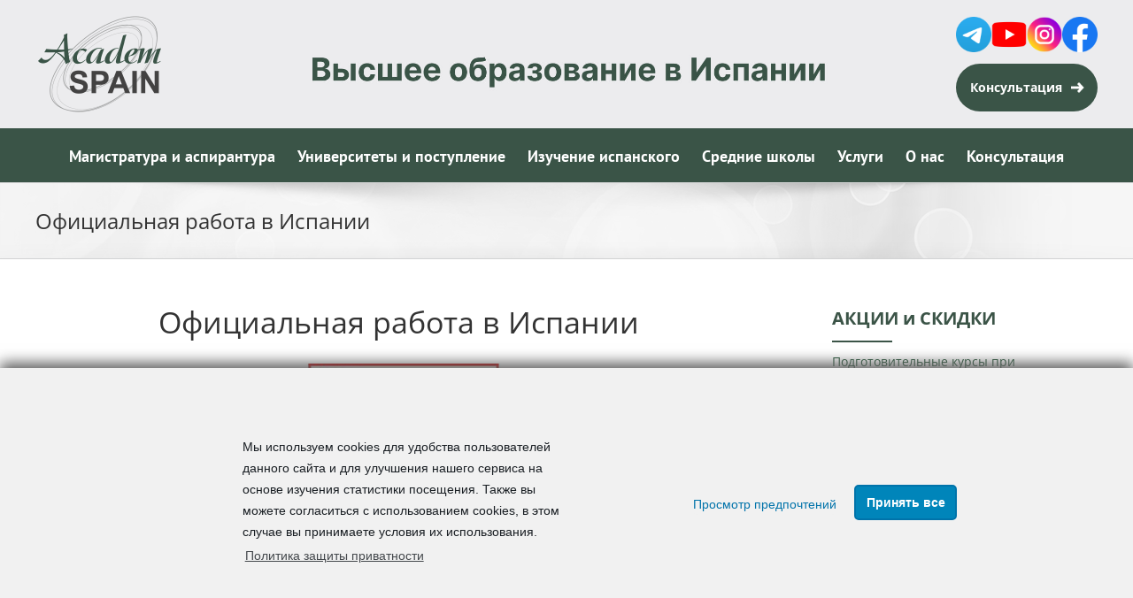

--- FILE ---
content_type: text/html; charset=UTF-8
request_url: https://academspain.ru/selectividad/job_and_study/oficialnaya-rabota-v-ispanii/
body_size: 21201
content:
<!DOCTYPE html>
<html class="avada-html-layout-wide avada-html-header-position-top" lang="ru-RU" prefix="og: http://ogp.me/ns# fb: http://ogp.me/ns/fb#" prefix="og: https://ogp.me/ns#">
<head>
<meta http-equiv="X-UA-Compatible" content="IE=edge" />
<meta http-equiv="Content-Type" content="text/html; charset=utf-8"/>
<meta name="viewport" content="width=device-width, initial-scale=1" />
<!-- SEO от Rank Math - https://s.rankmath.com/home -->
<title>Официальная работа в Испании &ndash; Образование в Испании</title>
<meta name="description" content="Переехать в Испанию и найти официальную работу мечтают многие. Давайте попробуем разобраться подробно, что такое официальная работа в Испании."/>
<meta name="robots" content="follow, index, max-snippet:-1, max-video-preview:-1, max-image-preview:large"/>
<link rel="canonical" href="https://academspain.ru/selectividad/job_and_study/oficialnaya-rabota-v-ispanii/" />
<meta property="og:locale" content="ru_RU" />
<meta property="og:type" content="article" />
<meta property="og:title" content="Официальная работа в Испании &ndash; Образование в Испании" />
<meta property="og:description" content="Переехать в Испанию и найти официальную работу мечтают многие. Давайте попробуем разобраться подробно, что такое официальная работа в Испании." />
<meta property="og:url" content="https://academspain.ru/selectividad/job_and_study/oficialnaya-rabota-v-ispanii/" />
<meta property="og:site_name" content="Образование в Испании" />
<meta property="og:updated_time" content="2022-05-24T11:01:35+02:00" />
<meta property="og:image" content="https://academspain.ru/wp-content/uploads/2022/03/Официальная-работа-в-Испании.jpg" />
<meta property="og:image:secure_url" content="https://academspain.ru/wp-content/uploads/2022/03/Официальная-работа-в-Испании.jpg" />
<meta property="og:image:width" content="1920" />
<meta property="og:image:height" content="758" />
<meta property="og:image:alt" content="Официальная работа" />
<meta property="og:image:type" content="image/jpeg" />
<meta name="twitter:card" content="summary_large_image" />
<meta name="twitter:title" content="Официальная работа в Испании &ndash; Образование в Испании" />
<meta name="twitter:description" content="Переехать в Испанию и найти официальную работу мечтают многие. Давайте попробуем разобраться подробно, что такое официальная работа в Испании." />
<meta name="twitter:image" content="https://academspain.ru/wp-content/uploads/2022/03/Официальная-работа-в-Испании.jpg" />
<script type="application/ld+json" class="rank-math-schema">{"@context":"https://schema.org","@graph":[{"@type":"","headline":"\u041e\u0444\u0438\u0446\u0438\u0430\u043b\u044c\u043d\u0430\u044f \u0440\u0430\u0431\u043e\u0442\u0430 \u0432 \u0418\u0441\u043f\u0430\u043d\u0438\u0438 &ndash; \u041e\u0431\u0440\u0430\u0437\u043e\u0432\u0430\u043d\u0438\u0435 \u0432 \u0418\u0441\u043f\u0430\u043d\u0438\u0438","keywords":"\u041e\u0444\u0438\u0446\u0438\u0430\u043b\u044c\u043d\u0430\u044f \u0440\u0430\u0431\u043e\u0442\u0430","datePublished":"2020-04-20T12:15:45+02:00","dateModified":"2022-05-24T11:01:35+02:00","author":{"@type":"Person","name":"VitaS"},"description":"\u041f\u0435\u0440\u0435\u0435\u0445\u0430\u0442\u044c \u0432 \u0418\u0441\u043f\u0430\u043d\u0438\u044e \u0438 \u043d\u0430\u0439\u0442\u0438 \u043e\u0444\u0438\u0446\u0438\u0430\u043b\u044c\u043d\u0443\u044e \u0440\u0430\u0431\u043e\u0442\u0443 \u043c\u0435\u0447\u0442\u0430\u044e\u0442 \u043c\u043d\u043e\u0433\u0438\u0435. \u0414\u0430\u0432\u0430\u0439\u0442\u0435 \u043f\u043e\u043f\u0440\u043e\u0431\u0443\u0435\u043c \u0440\u0430\u0437\u043e\u0431\u0440\u0430\u0442\u044c\u0441\u044f \u043f\u043e\u0434\u0440\u043e\u0431\u043d\u043e, \u0447\u0442\u043e \u0442\u0430\u043a\u043e\u0435 \u043e\u0444\u0438\u0446\u0438\u0430\u043b\u044c\u043d\u0430\u044f \u0440\u0430\u0431\u043e\u0442\u0430 \u0432 \u0418\u0441\u043f\u0430\u043d\u0438\u0438.","name":"\u041e\u0444\u0438\u0446\u0438\u0430\u043b\u044c\u043d\u0430\u044f \u0440\u0430\u0431\u043e\u0442\u0430 \u0432 \u0418\u0441\u043f\u0430\u043d\u0438\u0438 &ndash; \u041e\u0431\u0440\u0430\u0437\u043e\u0432\u0430\u043d\u0438\u0435 \u0432 \u0418\u0441\u043f\u0430\u043d\u0438\u0438","@id":"https://academspain.ru/selectividad/job_and_study/oficialnaya-rabota-v-ispanii/#richSnippet","isPartOf":{"@id":"https://academspain.ru/selectividad/job_and_study/oficialnaya-rabota-v-ispanii/#webpage"},"inLanguage":"ru-RU","mainEntityOfPage":{"@id":"https://academspain.ru/selectividad/job_and_study/oficialnaya-rabota-v-ispanii/#webpage"}}]}</script>
<!-- /Rank Math WordPress SEO плагин -->
<link rel='dns-prefetch' href='//www.google.com' />
<link rel='dns-prefetch' href='//fonts.googleapis.com' />
<link rel='dns-prefetch' href='//s.w.org' />
<link rel="alternate" type="application/rss+xml" title="Образование в Испании &raquo; Лента" href="https://academspain.ru/feed/" />
<link rel="alternate" type="application/rss+xml" title="Образование в Испании &raquo; Лента комментариев" href="https://academspain.ru/comments/feed/" />
<meta property="og:title" content="Официальная работа в Испании"/>
<meta property="og:type" content="article"/>
<meta property="og:url" content="https://academspain.ru/selectividad/job_and_study/oficialnaya-rabota-v-ispanii/"/>
<meta property="og:site_name" content="Образование в Испании"/>
<meta property="og:description" content="Официальная работа в Испании
Переехать в Испанию и найти официальную работу мечтают многие. Давайте попробуем разобраться подробно, что такое официальная работа в Испании.
Чтобы работать в Испании, нужно ли иметь обязательно испанский диплом?
— Нет, не обязательно. Зависит от работы.
Мой диплом, полученный в России (Украине, Казахстане) востребован ли в"/>
<meta property="og:image" content="https://academspain.ru/wp-content/uploads/2019/05/logo_academspain.png"/>
<!-- <link rel='stylesheet' id='layerslider-css'  href='https://academspain.ru/wp-content/plugins/LayerSlider/assets/static/layerslider/css/layerslider.css?ver=6.11.8' type='text/css' media='all' /> -->
<link rel="stylesheet" type="text/css" href="//academspain.ru/wp-content/cache/wpfc-minified/egl64zkx/f9knt.css" media="all"/>
<link rel='stylesheet' id='ls-google-fonts-css'  href='https://fonts.googleapis.com/css?family=Lato:100,300,regular,700,900%7COpen+Sans:300%7CIndie+Flower:regular%7COswald:300,regular,700&#038;subset=latin%2Clatin-ext' type='text/css' media='all' />
<!-- <link rel='stylesheet' id='nextgen_widgets_style-css'  href='https://academspain.ru/wp-content/plugins/nextgen-gallery/products/photocrati_nextgen/modules/widget/static/widgets.css?ver=3.14' type='text/css' media='all' /> -->
<!-- <link rel='stylesheet' id='nextgen_basic_thumbnails_style-css'  href='https://academspain.ru/wp-content/plugins/nextgen-gallery/products/photocrati_nextgen/modules/nextgen_basic_gallery/static/thumbnails/nextgen_basic_thumbnails.css?ver=3.14' type='text/css' media='all' /> -->
<!-- <link rel='stylesheet' id='nextgen_basic_slideshow_style-css'  href='https://academspain.ru/wp-content/plugins/nextgen-gallery/products/photocrati_nextgen/modules/nextgen_basic_gallery/static/slideshow/ngg_basic_slideshow.css?ver=3.14' type='text/css' media='all' /> -->
<!-- <link rel='stylesheet' id='wp-add-custom-css-css'  href='https://academspain.ru?display_custom_css=css&#038;ver=5.8.12' type='text/css' media='all' /> -->
<!-- <link rel='stylesheet' id='cmplz-cookie-css'  href='https://academspain.ru/wp-content/plugins/complianz-gdpr/assets/css/cookieconsent.min.css?ver=5.2.6' type='text/css' media='all' /> -->
<!-- <link rel='stylesheet' id='fusion-dynamic-css-css'  href='https://academspain.ru/wp-content/uploads/fusion-styles/684464b8b52c7290dcb7d577e05c0479.min.css?ver=3.4.1' type='text/css' media='all' /> -->
<link rel="stylesheet" type="text/css" href="//academspain.ru/wp-content/cache/wpfc-minified/2cw3jdzb/4knwk.css" media="all"/>
<script src='//academspain.ru/wp-content/cache/wpfc-minified/e1tmfbwp/f9knt.js' type="text/javascript"></script>
<!-- <script type='text/javascript' src='https://academspain.ru/wp-includes/js/jquery/jquery.min.js?ver=3.6.0' id='jquery-core-js'></script> -->
<script type='text/javascript' id='layerslider-utils-js-extra'>
/* <![CDATA[ */
var LS_Meta = {"v":"6.11.8","fixGSAP":"1"};
/* ]]> */
</script>
<script src='//academspain.ru/wp-content/cache/wpfc-minified/ep84wfey/f9knt.js' type="text/javascript"></script>
<!-- <script type='text/javascript' src='https://academspain.ru/wp-content/plugins/LayerSlider/assets/static/layerslider/js/layerslider.utils.js?ver=6.11.8' id='layerslider-utils-js'></script> -->
<!-- <script type='text/javascript' src='https://academspain.ru/wp-content/plugins/LayerSlider/assets/static/layerslider/js/layerslider.kreaturamedia.jquery.js?ver=6.11.8' id='layerslider-js'></script> -->
<!-- <script type='text/javascript' src='https://academspain.ru/wp-content/plugins/LayerSlider/assets/static/layerslider/js/layerslider.transitions.js?ver=6.11.8' id='layerslider-transitions-js'></script> -->
<meta name="generator" content="Powered by LayerSlider 6.11.8 - Multi-Purpose, Responsive, Parallax, Mobile-Friendly Slider Plugin for WordPress." />
<!-- LayerSlider updates and docs at: https://layerslider.kreaturamedia.com -->
<link rel="https://api.w.org/" href="https://academspain.ru/wp-json/" /><link rel="alternate" type="application/json" href="https://academspain.ru/wp-json/wp/v2/pages/6981" /><link rel="EditURI" type="application/rsd+xml" title="RSD" href="https://academspain.ru/xmlrpc.php?rsd" />
<link rel="wlwmanifest" type="application/wlwmanifest+xml" href="https://academspain.ru/wp-includes/wlwmanifest.xml" /> 
<meta name="generator" content="WordPress 5.8.12" />
<link rel='shortlink' href='https://academspain.ru/?p=6981' />
<link rel="alternate" type="application/json+oembed" href="https://academspain.ru/wp-json/oembed/1.0/embed?url=https%3A%2F%2Facademspain.ru%2Fselectividad%2Fjob_and_study%2Foficialnaya-rabota-v-ispanii%2F" />
<link rel="alternate" type="text/xml+oembed" href="https://academspain.ru/wp-json/oembed/1.0/embed?url=https%3A%2F%2Facademspain.ru%2Fselectividad%2Fjob_and_study%2Foficialnaya-rabota-v-ispanii%2F&#038;format=xml" />
<style>
#category-posts-2-internal ul {padding: 0;}
#category-posts-2-internal .cat-post-item img {max-width: initial; max-height: initial; margin: initial;}
#category-posts-2-internal .cat-post-author {margin-bottom: 0;}
#category-posts-2-internal .cat-post-thumbnail {margin: 5px 10px 5px 0;}
#category-posts-2-internal .cat-post-item:before {content: ""; clear: both;}
#category-posts-2-internal .cat-post-excerpt-more {display: inline-block;}
#category-posts-2-internal .cat-post-item {list-style: none; margin: 3px 0 10px; padding: 3px 0;}
#category-posts-2-internal .cat-post-current .cat-post-title {font-weight: bold; text-transform: uppercase;}
#category-posts-2-internal [class*=cat-post-tax] {font-size: 0.85em;}
#category-posts-2-internal [class*=cat-post-tax] * {display:inline-block;}
#category-posts-2-internal .cat-post-item:after {content: ""; display: table;	clear: both;}
#category-posts-2-internal .cat-post-item .cat-post-title {overflow: hidden;text-overflow: ellipsis;white-space: initial;display: -webkit-box;-webkit-line-clamp: 2;-webkit-box-orient: vertical;padding-bottom: 0 !important;}
#category-posts-2-internal .cat-post-item:after {content: ""; display: table;	clear: both;}
#category-posts-2-internal .cat-post-thumbnail {display:block; float:left; margin:5px 10px 5px 0;}
#category-posts-2-internal .cat-post-crop {overflow:hidden;display:block;}
#category-posts-2-internal p {margin:5px 0 0 0}
#category-posts-2-internal li > div {margin:5px 0 0 0; clear:both;}
#category-posts-2-internal .dashicons {vertical-align:middle;}
#category-posts-2-internal .cat-post-thumbnail .cat-post-crop img {object-fit: cover; max-width: 100%; display: block;}
#category-posts-2-internal .cat-post-thumbnail .cat-post-crop-not-supported img {width: 100%;}
#category-posts-2-internal .cat-post-thumbnail {max-width:100%;}
#category-posts-2-internal .cat-post-item img {margin: initial;}
#category-posts-5-internal ul {padding: 0;}
#category-posts-5-internal .cat-post-item img {max-width: initial; max-height: initial; margin: initial;}
#category-posts-5-internal .cat-post-author {margin-bottom: 0;}
#category-posts-5-internal .cat-post-thumbnail {margin: 5px 10px 5px 0;}
#category-posts-5-internal .cat-post-item:before {content: ""; clear: both;}
#category-posts-5-internal .cat-post-excerpt-more {display: inline-block;}
#category-posts-5-internal .cat-post-item {list-style: none; margin: 3px 0 10px; padding: 3px 0;}
#category-posts-5-internal .cat-post-current .cat-post-title {font-weight: bold; text-transform: uppercase;}
#category-posts-5-internal [class*=cat-post-tax] {font-size: 0.85em;}
#category-posts-5-internal [class*=cat-post-tax] * {display:inline-block;}
#category-posts-5-internal .cat-post-item:after {content: ""; display: table;	clear: both;}
#category-posts-5-internal .cat-post-item .cat-post-title {overflow: hidden;text-overflow: ellipsis;white-space: initial;display: -webkit-box;-webkit-line-clamp: 2;-webkit-box-orient: vertical;padding-bottom: 0 !important;}
#category-posts-5-internal .cat-post-item:after {content: ""; display: table;	clear: both;}
#category-posts-5-internal .cat-post-thumbnail {display:block; float:left; margin:5px 10px 5px 0;}
#category-posts-5-internal .cat-post-crop {overflow:hidden;display:block;}
#category-posts-5-internal p {margin:5px 0 0 0}
#category-posts-5-internal li > div {margin:5px 0 0 0; clear:both;}
#category-posts-5-internal .dashicons {vertical-align:middle;}
#category-posts-5-internal .cat-post-thumbnail .cat-post-crop img {height: 150px;}
#category-posts-5-internal .cat-post-thumbnail .cat-post-crop img {width: 150px;}
#category-posts-5-internal .cat-post-thumbnail .cat-post-crop img {object-fit: cover; max-width: 100%; display: block;}
#category-posts-5-internal .cat-post-thumbnail .cat-post-crop-not-supported img {width: 100%;}
#category-posts-5-internal .cat-post-thumbnail {max-width:100%;}
#category-posts-5-internal .cat-post-item img {margin: initial;}
@font-face {
font-family: 'cat_post';
src: url('https://academspain.ru/wp-content/plugins/category-posts/icons/font/cat_post.eot?58348147');
src: url('https://academspain.ru/wp-content/plugins/category-posts/icons/font/cat_post.eot?58348147#iefix') format('embedded-opentype'),
url('https://academspain.ru/wp-content/plugins/category-posts/icons/font/cat_post.woff2?58348147') format('woff2'),
url('https://academspain.ru/wp-content/plugins/category-posts/icons/font/cat_post.woff?58348147') format('woff'),
url('https://academspain.ru/wp-content/plugins/category-posts/icons/font/cat_post.ttf?58348147') format('truetype');
font-weight: normal;
font-style: normal;
}
#category-posts-3-internal ul {padding: 0;}
#category-posts-3-internal .cat-post-item img {max-width: initial; max-height: initial; margin: initial;}
#category-posts-3-internal .cat-post-author {margin-bottom: 0;}
#category-posts-3-internal .cat-post-thumbnail {margin: 5px 10px 5px 0;}
#category-posts-3-internal .cat-post-item:before {content: ""; clear: both;}
#category-posts-3-internal .cat-post-excerpt-more {display: inline-block;}
#category-posts-3-internal .cat-post-item {list-style: none; margin: 3px 0 10px; padding: 3px 0;}
#category-posts-3-internal .cat-post-current .cat-post-title {font-weight: bold; text-transform: uppercase;}
#category-posts-3-internal [class*=cat-post-tax] {font-size: 0.85em;}
#category-posts-3-internal [class*=cat-post-tax] * {display:inline-block;}
#category-posts-3-internal .cat-post-item:after {content: ""; display: table;	clear: both;}
#category-posts-3-internal .cat-post-item .cat-post-title {overflow: hidden;text-overflow: ellipsis;white-space: initial;display: -webkit-box;-webkit-line-clamp: 2;-webkit-box-orient: vertical;padding-bottom: 0 !important;}
#category-posts-3-internal .cat-post-thumbnail span {position:relative; display:inline-block;}
#category-posts-3-internal .cat-post-format:after {font-family: "cat_post"; position:absolute; color:#FFFFFF; font-size:64px; line-height: 1; top:10%; left:10%;}
#category-posts-3-internal .cat-post-format-aside:after { content: '\f0f6'; }
#category-posts-3-internal .cat-post-format-chat:after { content: '\e802'; }
#category-posts-3-internal .cat-post-format-gallery:after { content: '\e805'; }
#category-posts-3-internal .cat-post-format-link:after { content: '\e809'; }
#category-posts-3-internal .cat-post-format-image:after { content: '\e800'; }
#category-posts-3-internal .cat-post-format-quote:after { content: '\f10d'; }
#category-posts-3-internal .cat-post-format-status:after { content: '\e80a'; }
#category-posts-3-internal .cat-post-format-video:after { content: '\e801'; }
#category-posts-3-internal .cat-post-format-audio:after { content: '\e803'; }
#category-posts-3-internal .cat-post-item:after {content: ""; display: table;	clear: both;}
#category-posts-3-internal .cat-post-thumbnail {display:block; float:left; margin:5px 10px 5px 0;}
#category-posts-3-internal .cat-post-crop {overflow:hidden;display:block;}
#category-posts-3-internal p {margin:5px 0 0 0}
#category-posts-3-internal li > div {margin:5px 0 0 0; clear:both;}
#category-posts-3-internal .dashicons {vertical-align:middle;}
#category-posts-3-internal .cat-post-thumbnail .cat-post-crop img {height: 160px;}
#category-posts-3-internal .cat-post-thumbnail .cat-post-crop img {width: 160px;}
#category-posts-3-internal .cat-post-thumbnail .cat-post-crop img {object-fit: cover; max-width: 100%; display: block;}
#category-posts-3-internal .cat-post-thumbnail .cat-post-crop-not-supported img {width: 100%;}
#category-posts-3-internal .cat-post-thumbnail {max-width:100%;}
#category-posts-3-internal .cat-post-item img {margin: initial;}
#category-posts-3-internal .cat-post-scale img {margin: initial; padding-bottom: 0 !important; -webkit-transition: all 0.3s ease; -moz-transition: all 0.3s ease; -ms-transition: all 0.3s ease; -o-transition: all 0.3s ease; transition: all 0.3s ease;}
#category-posts-3-internal .cat-post-scale:hover img {-webkit-transform: scale(1.1, 1.1); -ms-transform: scale(1.1, 1.1); transform: scale(1.1, 1.1);}
</style>
<link id='MediaRSS' rel='alternate' type='application/rss+xml' title='NextGEN Gallery RSS Feed' href='https://academspain.ru/wp-content/plugins/nextgen-gallery/products/photocrati_nextgen/modules/ngglegacy/xml/media-rss.php' />
<link rel="preload" href="https://fonts.gstatic.com/s/opensans/v44/memvYaGs126MiZpBA-UvWbX2vVnXBbObj2OVTS-muw.woff2" as="font" type="font/woff2" crossorigin><link rel="preload" href="https://fonts.gstatic.com/s/ptsans/v18/jizaRExUiTo99u79D0KExQ.woff2" as="font" type="font/woff2" crossorigin><style type="text/css" id="css-fb-visibility">@media screen and (max-width: 640px){.fusion-no-small-visibility{display:none !important;}body:not(.fusion-builder-ui-wireframe) .sm-text-align-center{text-align:center !important;}body:not(.fusion-builder-ui-wireframe) .sm-text-align-left{text-align:left !important;}body:not(.fusion-builder-ui-wireframe) .sm-text-align-right{text-align:right !important;}body:not(.fusion-builder-ui-wireframe) .sm-mx-auto{margin-left:auto !important;margin-right:auto !important;}body:not(.fusion-builder-ui-wireframe) .sm-ml-auto{margin-left:auto !important;}body:not(.fusion-builder-ui-wireframe) .sm-mr-auto{margin-right:auto !important;}body:not(.fusion-builder-ui-wireframe) .fusion-absolute-position-small{position:absolute;top:auto;width:100%;}}@media screen and (min-width: 641px) and (max-width: 1024px){.fusion-no-medium-visibility{display:none !important;}body:not(.fusion-builder-ui-wireframe) .md-text-align-center{text-align:center !important;}body:not(.fusion-builder-ui-wireframe) .md-text-align-left{text-align:left !important;}body:not(.fusion-builder-ui-wireframe) .md-text-align-right{text-align:right !important;}body:not(.fusion-builder-ui-wireframe) .md-mx-auto{margin-left:auto !important;margin-right:auto !important;}body:not(.fusion-builder-ui-wireframe) .md-ml-auto{margin-left:auto !important;}body:not(.fusion-builder-ui-wireframe) .md-mr-auto{margin-right:auto !important;}body:not(.fusion-builder-ui-wireframe) .fusion-absolute-position-medium{position:absolute;top:auto;width:100%;}}@media screen and (min-width: 1025px){.fusion-no-large-visibility{display:none !important;}body:not(.fusion-builder-ui-wireframe) .lg-text-align-center{text-align:center !important;}body:not(.fusion-builder-ui-wireframe) .lg-text-align-left{text-align:left !important;}body:not(.fusion-builder-ui-wireframe) .lg-text-align-right{text-align:right !important;}body:not(.fusion-builder-ui-wireframe) .lg-mx-auto{margin-left:auto !important;margin-right:auto !important;}body:not(.fusion-builder-ui-wireframe) .lg-ml-auto{margin-left:auto !important;}body:not(.fusion-builder-ui-wireframe) .lg-mr-auto{margin-right:auto !important;}body:not(.fusion-builder-ui-wireframe) .fusion-absolute-position-large{position:absolute;top:auto;width:100%;}}</style>		<style type="text/css" id="wp-custom-css">
#main .fusion-portfolio h2, #main .post h2, #wrapper #main .post h2, #wrapper #main .post-content .fusion-title h2, #wrapper #main .post-content .title h2, #wrapper .fusion-title h2, #wrapper .post-content h2, #wrapper .title h2, .fusion-modal h2, .fusion-tb-footer h2, .fusion-tb-page-title-bar h2, .fusion-widget-area h2, h2.entry-title {
font-size: 22px;
}
td{
border: 1px solid #cfcfcf;
}
.bt-form input, .bt-form textarea{
padding: 20px !important;
border:none !important;
border: 1px solid #50be98 !important;
border-radius: 3px !important;
box-shadow: 1px 1px 2px 0 rgba(0,0,0,0.1);
}
tr:first-child > td{
background: #d2f6e4;
}
.priv-text{
height: 61px !important;
}
/* Jun 15 2023 - Start */
/* header - Start */
.fusion-header-v4 .fusion-header {
border: none!important;
background: #ECECEE!important;
}
@media (min-width: 801px) {
.fusion-header .fusion-row {
background: url(https://academspain.ru/wp-content/uploads/2023/06/2023-header-banner-3.jpg)!important;
background-size: 100%!important;
}
.fusion-logo {
background: none right bottom no-repeat!important;
}
}
.fusion-logo-link {
width: 92px!important;
height: 60px!important;
background-image: url(https://academspain.ru/wp-content/uploads/2023/06/logo-mobile.png);
background-size: 100%;
}
.fusion-mobile-logo {
display: none!important;
}
@media (min-width: 801px) {
.fusion-logo-link {
width: 222px!important;
height: 145px!important;
background-image: url(https://academspain.ru/wp-content/uploads/2023/06/logo-standart.png);
background-size: 100%;
}
.fusion-standard-logo  {
display: none;
}
}
.fusion-mobile-menu-icons a::before {
color: #38493E!important;
}
.header-buttons {
display: none;
}
@media (min-width: 801px) {
.header-buttons {
display: block;
}
}
.header-buttons__cta {
background-color: #3A5447;
font-family: 'Open Sans', sans-serif;
font-weight: 700;
font-size: 14px;
line-height: 18px;
color: #FFFFFF;
border: none;
width: 100%;
padding-top: 18px;
padding-bottom: 18px;
border-radius: 100px;
text-align: center;
margin-top: 13px;
display: block!important;
}
.header-buttons__cta:hover {
color: #FFFFFF!important;
}
.header-buttons__cta span {
background-image: url(https://academspain.ru/wp-content/uploads/2023/06/arrow-btn-icon.png);
background-repeat: no-repeat, repeat;
background-size: 15px 12px;
background-position: right center;
padding-right: 25px;
}
/* header - End */
/* menu - Start */
.fusion-secondary-main-menu {
background: #3A5447!important;
border-color: #3A5447!important;
}
.fusion-main-menu>ul>li>a {
color: #ffffff!important;
}
/* menu - End */
/* footer - Start */
.fusion-footer-widget-area {
background-color: #ECECEE!important;
}
.fusion-footer-copyright-area{
background-color: #3A5447!important;
}
/* footer - End */
/* social - Start */
.social-row {
display: flex;
grid-gap: 16px;
}
.social-row__btn {
width: 40px;
height: 40px;
}
.social-row_icon {
width: 100%;
height: 100%;
}
/* social - End */
/* Jun 15 2023 - End */
/* corection */
.fusion-logo {
margin-top: 0px!important;
}
@media (min-width: 801px) {
.fusion-bar-highlight {
height: 60px!important;
}
.fusion-dropdown-submenu .fusion-bar-highlight {
height: auto!important;
}
}
}
/* corection - end */
.widget_nav_menu {
background: #3B5447!important;
}
</style>
<script type="text/javascript">
var doc = document.documentElement;
doc.setAttribute( 'data-useragent', navigator.userAgent );
</script>
<!-- Google Tag Manager -->
<script>(function(w,d,s,l,i){w[l]=w[l]||[];w[l].push({'gtm.start':
new Date().getTime(),event:'gtm.js'});var f=d.getElementsByTagName(s)[0],
j=d.createElement(s),dl=l!='dataLayer'?'&l='+l:'';j.async=true;j.src=
'https://www.googletagmanager.com/gtm.js?id='+i+dl;f.parentNode.insertBefore(j,f);
})(window,document,'script','dataLayer','GTM-W64XP8V');</script>
<!-- End Google Tag Manager -->
</head>
<body data-cmplz=1 class="page-template-default page page-id-6981 page-parent page-child parent-pageid-40 fusion-image-hovers fusion-pagination-sizing fusion-button_size-large fusion-button_type-flat fusion-button_span-no avada-image-rollover-circle-yes avada-image-rollover-no fusion-body ltr fusion-sticky-header no-tablet-sticky-header no-mobile-sticky-header no-mobile-slidingbar no-mobile-totop fusion-disable-outline fusion-sub-menu-fade mobile-logo-pos-left layout-wide-mode avada-has-boxed-modal-shadow-none layout-scroll-offset-full avada-has-zero-margin-offset-top has-sidebar fusion-top-header menu-text-align-center mobile-menu-design-modern fusion-show-pagination-text fusion-header-layout-v4 avada-responsive avada-footer-fx-none avada-menu-highlight-style-bar fusion-search-form-classic fusion-main-menu-search-overlay fusion-avatar-square avada-sticky-shrinkage avada-dropdown-styles avada-blog-layout-medium alternate avada-blog-archive-layout-medium alternate avada-header-shadow-no avada-menu-icon-position-left avada-has-megamenu-shadow avada-has-mainmenu-dropdown-divider avada-has-mobile-menu-search avada-has-breadcrumb-mobile-hidden avada-has-titlebar-bar_and_content avada-has-pagination-padding avada-flyout-menu-direction-fade avada-ec-views-v1" >
<a class="skip-link screen-reader-text" href="#content">Skip to content</a>
<div id="boxed-wrapper">
<div class="fusion-sides-frame"></div>
<div id="wrapper" class="fusion-wrapper">
<div id="home" style="position:relative;top:-1px;"></div>
<header class="fusion-header-wrapper">
<div class="fusion-header-v4 fusion-logo-alignment fusion-logo-left fusion-sticky-menu- fusion-sticky-logo- fusion-mobile-logo-1 fusion-sticky-menu-only fusion-header-menu-align-center fusion-mobile-menu-design-modern">
<div class="fusion-header-sticky-height"></div>
<div class="fusion-sticky-header-wrapper"> <!-- start fusion sticky header wrapper -->
<div class="fusion-header">
<div class="fusion-row">
<div class="fusion-logo" data-margin-top="31px" data-margin-bottom="0px" data-margin-left="0px" data-margin-right="0px">
<a class="fusion-logo-link"  href="https://academspain.ru/" >
<!-- standard logo -->
<img src="https://academspain.ru/wp-content/uploads/2019/05/logo_academspain.png" srcset="https://academspain.ru/wp-content/uploads/2019/05/logo_academspain.png 1x" width="444" height="290" alt="Образование в Испании Logo" data-retina_logo_url="" class="fusion-standard-logo" />
<!-- mobile logo -->
<img src="https://academspain.ru/wp-content/uploads/2021/08/logomobile_academspain.png" srcset="https://academspain.ru/wp-content/uploads/2021/08/logomobile_academspain.png 1x" width="184" height="120" alt="Образование в Испании Logo" data-retina_logo_url="" class="fusion-mobile-logo" />
</a>
<div class="fusion-header-content-3-wrapper">
<h3 class="fusion-header-tagline">
<!--noindex-->
<div class="header-buttons">
<div class="header-buttons__social social-row">
<!--noindex-->
<a href="https://t.me/academspain" class="social-row__btn" rel="nofollow noopener noreferrer" target="_blank">
<img src="https://academspain.ru/wp-content/uploads/2023/06/telegram-icon.png" class="social-row_icon" alt="telegram:">
</a>
<!--/noindex-->
<!--noindex-->
<a href="https://www.youtube.com/c/AcademSpain" class="social-row__btn" rel="nofollow noopener noreferrer" target="_blank">
<img src="https://academspain.ru/wp-content/uploads/2023/06/youtube-icon.png" class="social-row_icon" alt="youtube:">
</a>
<!--/noindex-->
<!--noindex-->
<a href="https://www.instagram.com/nonna_pro_spain_education/" class="social-row__btn" rel="nofollow noopener noreferrer" target="_blank">
<img src="https://academspain.ru/wp-content/uploads/2023/06/instagram-icon.png" class="social-row_icon" alt="instagram:">
</a>
<!--/noindex-->
<!--noindex-->
<a href="https://www.facebook.com/academspain" class="social-row__btn" rel="nofollow noopener noreferrer" target="_blank">
<img src="https://academspain.ru/wp-content/uploads/2023/06/facebook-icon.png" class="social-row_icon" alt="facebook">
</a>
<!--/noindex-->
</div>
<a href="https://academspain.reservio.com/services" class="header-buttons__cta" target="_blank">
<span>Консультация</span>
</a>
</div>
<!--/noindex-->		</h3>
</div>
</div>
<div class="fusion-mobile-menu-icons">
<a href="#" class="fusion-icon awb-icon-bars" aria-label="Toggle mobile menu" aria-expanded="false"></a>
<a href="#" class="fusion-icon awb-icon-search" aria-label="Toggle mobile search"></a>
</div>
</div>
</div>
<div class="fusion-secondary-main-menu">
<div class="fusion-row">
<nav class="fusion-main-menu" aria-label="Main Menu"><div class="fusion-overlay-search">		<form role="search" class="searchform fusion-search-form  fusion-search-form-classic" method="get" action="https://academspain.ru/">
<div class="fusion-search-form-content">
<div class="fusion-search-field search-field">
<label><span class="screen-reader-text">Search for:</span>
<input type="search" value="" name="s" class="s" placeholder="Search..." required aria-required="true" aria-label="Search..."/>
</label>
</div>
<div class="fusion-search-button search-button">
<input type="submit" class="fusion-search-submit searchsubmit" aria-label="Search" value="&#xf002;" />
</div>
</div>
</form>
<div class="fusion-search-spacer"></div><a href="#" role="button" aria-label="Close Search" class="fusion-close-search"></a></div><ul id="menu-header" class="fusion-menu"><li  id="menu-item-3679"  class="menu-item menu-item-type-post_type menu-item-object-page menu-item-has-children menu-item-3679 fusion-dropdown-menu"  data-item-id="3679"><a  href="https://academspain.ru/master-2/" class="fusion-bar-highlight"><span class="menu-text">Магистратура и аспирантура</span></a><ul class="sub-menu"><li  id="menu-item-3747"  class="menu-item menu-item-type-post_type menu-item-object-page menu-item-3747 fusion-dropdown-submenu" ><a  href="https://academspain.ru/master/" class="fusion-bar-highlight"><span>Что такое магистратура</span></a></li><li  id="menu-item-3748"  class="menu-item menu-item-type-post_type menu-item-object-page menu-item-3748 fusion-dropdown-submenu" ><a  href="https://academspain.ru/master-2/" class="fusion-bar-highlight"><span>Программы магистратуры в Испании</span></a></li><li  id="menu-item-3749"  class="menu-item menu-item-type-post_type menu-item-object-page menu-item-3749 fusion-dropdown-submenu" ><a  href="https://academspain.ru/master/2-2/" class="fusion-bar-highlight"><span>Программы магистратуры в университетах Испании</span></a></li><li  id="menu-item-3750"  class="menu-item menu-item-type-post_type menu-item-object-page menu-item-3750 fusion-dropdown-submenu" ><a  href="https://academspain.ru/doctorado/" class="fusion-bar-highlight"><span>Аспирантура</span></a></li><li  id="menu-item-3953"  class="menu-item menu-item-type-post_type menu-item-object-page menu-item-3953 fusion-dropdown-submenu" ><a  href="https://academspain.ru/privat_university_master/" class="fusion-bar-highlight"><span>Магистратура в частных университетах Испании</span></a></li></ul></li><li  id="menu-item-3744"  class="menu-item menu-item-type-post_type menu-item-object-page current-page-ancestor menu-item-has-children menu-item-3744 fusion-dropdown-menu"  data-item-id="3744"><a  href="https://academspain.ru/selectividad/" class="fusion-bar-highlight"><span class="menu-text">Университеты и поступление</span></a><ul class="sub-menu"><li  id="menu-item-3753"  class="menu-item menu-item-type-post_type menu-item-object-page menu-item-3753 fusion-dropdown-submenu" ><a  href="https://academspain.ru/vysshee-obrazovanie-v-ispanii/stoimost_obycheniya/" class="fusion-bar-highlight"><span>Стоимость обучения в университетах</span></a></li><li  id="menu-item-3754"  class="menu-item menu-item-type-post_type menu-item-object-page current-page-ancestor menu-item-3754 fusion-dropdown-submenu" ><a  href="https://academspain.ru/selectividad/" class="fusion-bar-highlight"><span>Поступление в университеты Испании – вступительный экзамен</span></a></li><li  id="menu-item-3755"  class="menu-item menu-item-type-post_type menu-item-object-page menu-item-3755 fusion-dropdown-submenu" ><a  href="https://academspain.ru/vysshee-obrazovanie-v-ispanii/reitingi_universitetov_ispanii_po_facoltetam/" class="fusion-bar-highlight"><span>Рейтинги университетов</span></a></li><li  id="menu-item-3756"  class="menu-item menu-item-type-post_type menu-item-object-page menu-item-3756 fusion-dropdown-submenu" ><a  href="https://academspain.ru/programmy/dlya_abiturientov/podgotovka_k_universitetu_selectividad/" class="fusion-bar-highlight"><span>Подготовка к университету</span></a></li><li  id="menu-item-3757"  class="menu-item menu-item-type-post_type menu-item-object-page menu-item-3757 fusion-dropdown-submenu" ><a  href="https://academspain.ru/selectividad-2/" class="fusion-bar-highlight"><span>Поступление без селективидад</span></a></li><li  id="menu-item-3758"  class="menu-item menu-item-type-post_type menu-item-object-page menu-item-3758 fusion-dropdown-submenu" ><a  href="https://academspain.ru/programmy/dlya_studentov/perevod_v_ispanskiy_universitet/" class="fusion-bar-highlight"><span>Перевод в университет Испании</span></a></li><li  id="menu-item-3759"  class="menu-item menu-item-type-post_type menu-item-object-page menu-item-3759 fusion-dropdown-submenu" ><a  href="https://academspain.ru/uchebnaya_visa/" class="fusion-bar-highlight"><span>Учебная виза Д</span></a></li></ul></li><li  id="menu-item-3991"  class="menu-item menu-item-type-custom menu-item-object-custom menu-item-has-children menu-item-3991 fusion-dropdown-menu"  data-item-id="3991"><a  href="http://www.ispansky-v-ispani.ru" class="fusion-bar-highlight"><span class="menu-text">Изучение испанского</span></a><ul class="sub-menu"><li  id="menu-item-12482"  class="menu-item menu-item-type-custom menu-item-object-custom menu-item-12482 fusion-dropdown-submenu" ><a  href="https://academspain.ru/kursy_ispanskogo_v_ispanii/" class="fusion-bar-highlight"><span>Языковые курсы c AcademSpain</span></a></li><li  id="menu-item-10600"  class="menu-item menu-item-type-post_type menu-item-object-page menu-item-10600 fusion-dropdown-submenu" ><a  href="https://academspain.ru/kak_pereekhat_v_ispaniy_2023/" class="fusion-bar-highlight"><span>Переезд в Испанию по учебе</span></a></li><li  id="menu-item-3760"  class="menu-item menu-item-type-custom menu-item-object-custom menu-item-3760 fusion-dropdown-submenu" ><a  href="http://www.ispansky-v-ispani.ru/" class="fusion-bar-highlight"><span>Языковые школы</span></a></li><li  id="menu-item-3761"  class="menu-item menu-item-type-post_type menu-item-object-page menu-item-3761 fusion-dropdown-submenu" ><a  href="https://academspain.ru/programmydele/" class="fusion-bar-highlight"><span>DELE</span></a></li><li  id="menu-item-3762"  class="menu-item menu-item-type-post_type menu-item-object-page menu-item-3762 fusion-dropdown-submenu" ><a  href="https://academspain.ru/programmy/izuchenie_ispanskogo_yazika_v_ispanii/" class="fusion-bar-highlight"><span>Города  Испании</span></a></li></ul></li><li  id="menu-item-3742"  class="menu-item menu-item-type-post_type menu-item-object-page menu-item-has-children menu-item-3742 fusion-dropdown-menu"  data-item-id="3742"><a  href="https://academspain.ru/srednee-obrazovanie-ispanii/" class="fusion-bar-highlight"><span class="menu-text">Средние школы</span></a><ul class="sub-menu"><li  id="menu-item-10787"  class="menu-item menu-item-type-post_type menu-item-object-page menu-item-10787 fusion-dropdown-submenu" ><a  href="https://academspain.ru/shkola_rebenka_ispanii/" class="fusion-bar-highlight"><span>Как правильно выбрать школу</span></a></li><li  id="menu-item-3763"  class="menu-item menu-item-type-post_type menu-item-object-page menu-item-3763 fusion-dropdown-submenu" ><a  href="https://academspain.ru/srednee-obrazovanie-ispanii/" class="fusion-bar-highlight"><span>Среднее образование в Испании</span></a></li><li  id="menu-item-3764"  class="menu-item menu-item-type-post_type menu-item-object-page menu-item-3764 fusion-dropdown-submenu" ><a  href="https://academspain.ru/srednee-obrazovanie-ispanii/britanskoe-srednee-obrazovanie/" class="fusion-bar-highlight"><span>Британское среднее образование в Испании</span></a></li><li  id="menu-item-9649"  class="menu-item menu-item-type-custom menu-item-object-custom menu-item-9649 fusion-dropdown-submenu" ><a  href="https://academspain.ru/2022/podbor_ispanskih_shkol/" class="fusion-bar-highlight"><span>Подбор средних школ</span></a></li></ul></li><li  id="menu-item-3676"  class="menu-item menu-item-type-post_type menu-item-object-page menu-item-has-children menu-item-3676 fusion-dropdown-menu"  data-item-id="3676"><a  href="https://academspain.ru/uslugi_i_ceny/" class="fusion-bar-highlight"><span class="menu-text">Услуги</span></a><ul class="sub-menu"><li  id="menu-item-3766"  class="menu-item menu-item-type-post_type menu-item-object-page menu-item-3766 fusion-dropdown-submenu" ><a  href="https://academspain.ru/uslugi_i_ceny/" class="fusion-bar-highlight"><span>Услуги и цены</span></a></li><li  id="menu-item-3767"  class="menu-item menu-item-type-post_type menu-item-object-page menu-item-3767 fusion-dropdown-submenu" ><a  href="https://academspain.ru/uslugi_i_ceny/step_by_step/" class="fusion-bar-highlight"><span>Шаг за шагом</span></a></li><li  id="menu-item-3768"  class="menu-item menu-item-type-post_type menu-item-object-page menu-item-3768 fusion-dropdown-submenu" ><a  href="https://academspain.ru/programmy/" class="fusion-bar-highlight"><span>Программы обучения</span></a></li><li  id="menu-item-3769"  class="menu-item menu-item-type-post_type menu-item-object-page menu-item-3769 fusion-dropdown-submenu" ><a  href="https://academspain.ru/uchebnaya_visa/" class="fusion-bar-highlight"><span>Учебная виза Д</span></a></li></ul></li><li  id="menu-item-3779"  class="menu-item menu-item-type-custom menu-item-object-custom menu-item-has-children menu-item-3779 fusion-dropdown-menu"  data-item-id="3779"><a  class="fusion-bar-highlight"><span class="menu-text">О нас</span></a><ul class="sub-menu"><li  id="menu-item-3770"  class="menu-item menu-item-type-post_type menu-item-object-page menu-item-3770 fusion-dropdown-submenu" ><a  href="https://academspain.ru/pochemu_academspain/ob_academspain/" class="fusion-bar-highlight"><span>AcademSpain. О нас</span></a></li><li  id="menu-item-3771"  class="menu-item menu-item-type-taxonomy menu-item-object-category menu-item-3771 fusion-dropdown-submenu" ><a  href="https://academspain.ru/category/students-opinion/" class="fusion-bar-highlight"><span>Люди о нас</span></a></li><li  id="menu-item-3772"  class="menu-item menu-item-type-taxonomy menu-item-object-category menu-item-3772 fusion-dropdown-submenu" ><a  href="https://academspain.ru/category/our-students/" class="fusion-bar-highlight"><span>Судьба наших студентов</span></a></li><li  id="menu-item-3773"  class="menu-item menu-item-type-post_type menu-item-object-page menu-item-3773 fusion-dropdown-submenu" ><a  href="https://academspain.ru/pochemu_academspain/" class="fusion-bar-highlight"><span>Почему AcademSpain</span></a></li><li  id="menu-item-3774"  class="menu-item menu-item-type-post_type menu-item-object-page menu-item-3774 fusion-dropdown-submenu" ><a  href="https://academspain.ru/uslugi_i_ceny/garantii_academspain/" class="fusion-bar-highlight"><span>Наши гарантии</span></a></li><li  id="menu-item-3775"  class="menu-item menu-item-type-post_type menu-item-object-page menu-item-3775 fusion-dropdown-submenu" ><a  href="https://academspain.ru/uslugi_i_ceny/academspain_tsenovaya_politica/" class="fusion-bar-highlight"><span>Ценовая политика</span></a></li><li  id="menu-item-3776"  class="menu-item menu-item-type-post_type menu-item-object-page menu-item-3776 fusion-dropdown-submenu" ><a  href="https://academspain.ru/uslugi_i_ceny/academspain_uslovia_soglashenia/" class="fusion-bar-highlight"><span>Типовой договор</span></a></li><li  id="menu-item-3777"  class="menu-item menu-item-type-post_type menu-item-object-page menu-item-3777 fusion-dropdown-submenu" ><a  href="https://academspain.ru/pochemu_academspain/faq/" class="fusion-bar-highlight"><span>Ответы на часто задаваемые вопросы</span></a></li><li  id="menu-item-3778"  class="menu-item menu-item-type-post_type menu-item-object-page menu-item-3778 fusion-dropdown-submenu" ><a  href="https://academspain.ru/pochemu_academspain/kontakt/" class="fusion-bar-highlight"><span>Контактная информация</span></a></li></ul></li><li  id="menu-item-3752"  class="menu-item menu-item-type-custom menu-item-object-custom menu-item-has-children menu-item-3752 fusion-dropdown-menu"  data-item-id="3752"><a  class="fusion-bar-highlight"><span class="menu-text">Консультация</span></a><ul class="sub-menu"><li  id="menu-item-11324"  class="menu-item menu-item-type-custom menu-item-object-custom menu-item-11324 fusion-dropdown-submenu" ><a  href="https://academspain.reservio.com/services" class="fusion-bar-highlight"><span>Первичная консультация</span></a></li><li  id="menu-item-11323"  class="menu-item menu-item-type-post_type menu-item-object-page menu-item-11323 fusion-dropdown-submenu" ><a  href="https://academspain.ru/personalizirovannye-konsultacii-ot-academspain/" class="fusion-bar-highlight"><span>Персонализированная консультация</span></a></li></ul></li></ul></nav>
<nav class="fusion-mobile-nav-holder fusion-mobile-menu-text-align-left" aria-label="Main Menu Mobile"></nav>
<div class="fusion-clearfix"></div>
<div class="fusion-mobile-menu-search">
<form role="search" class="searchform fusion-search-form  fusion-search-form-classic" method="get" action="https://academspain.ru/">
<div class="fusion-search-form-content">
<div class="fusion-search-field search-field">
<label><span class="screen-reader-text">Search for:</span>
<input type="search" value="" name="s" class="s" placeholder="Search..." required aria-required="true" aria-label="Search..."/>
</label>
</div>
<div class="fusion-search-button search-button">
<input type="submit" class="fusion-search-submit searchsubmit" aria-label="Search" value="&#xf002;" />
</div>
</div>
</form>
</div>
</div>
</div>
</div> <!-- end fusion sticky header wrapper -->
</div>
<div class="fusion-clearfix"></div>
</header>
<div id="sliders-container" class="fusion-slider-visibility">
</div>
<div class="avada-page-titlebar-wrapper" role="banner">
<div class="fusion-page-title-bar fusion-page-title-bar-breadcrumbs fusion-page-title-bar-left">
<div class="fusion-page-title-row">
<div class="fusion-page-title-wrapper">
<div class="fusion-page-title-captions">
<h1 class="">Официальная работа в Испании</h1>
</div>
</div>
</div>
</div>
</div>
<main id="main" class="clearfix ">
<div class="fusion-row" style="">
<section id="content" style="float: left;">
<div id="post-6981" class="post-6981 page type-page status-publish hentry">
<div class="post-content">
<h1 style="text-align: center;">Официальная работа в Испании</h1>
<p><img class="lazyload alignnone wp-image-9480 size-full" src="https://academspain.ru/wp-content/uploads/2022/03/Официальная-работа-в-Испании.jpg" data-orig-src="https://academspain.ru/wp-content/uploads/2022/03/Официальная-работа-в-Испании.jpg" alt="" width="1920" height="758" srcset="data:image/svg+xml,%3Csvg%20xmlns%3D%27http%3A%2F%2Fwww.w3.org%2F2000%2Fsvg%27%20width%3D%271920%27%20height%3D%27758%27%20viewBox%3D%270%200%201920%20758%27%3E%3Crect%20width%3D%271920%27%20height%3D%27758%27%20fill-opacity%3D%220%22%2F%3E%3C%2Fsvg%3E" data-srcset="https://academspain.ru/wp-content/uploads/2022/03/Официальная-работа-в-Испании-200x79.jpg 200w, https://academspain.ru/wp-content/uploads/2022/03/Официальная-работа-в-Испании-300x118.jpg 300w, https://academspain.ru/wp-content/uploads/2022/03/Официальная-работа-в-Испании-400x158.jpg 400w, https://academspain.ru/wp-content/uploads/2022/03/Официальная-работа-в-Испании-600x237.jpg 600w, https://academspain.ru/wp-content/uploads/2022/03/Официальная-работа-в-Испании-768x303.jpg 768w, https://academspain.ru/wp-content/uploads/2022/03/Официальная-работа-в-Испании-800x316.jpg 800w, https://academspain.ru/wp-content/uploads/2022/03/Официальная-работа-в-Испании-1024x404.jpg 1024w, https://academspain.ru/wp-content/uploads/2022/03/Официальная-работа-в-Испании-1200x474.jpg 1200w, https://academspain.ru/wp-content/uploads/2022/03/Официальная-работа-в-Испании-1536x606.jpg 1536w, https://academspain.ru/wp-content/uploads/2022/03/Официальная-работа-в-Испании.jpg 1920w" data-sizes="auto" data-orig-sizes="(max-width: 1920px) 100vw, 1920px" /></p>
<p>Переехать в Испанию и найти официальную работу мечтают многие. Давайте попробуем разобраться подробно, что такое официальная работа в Испании.</p>
<p><strong>Чтобы работать в Испании, нужно ли иметь обязательно испанский диплом</strong>?<br />
— Нет, не обязательно. Зависит от работы.</p>
<p><strong>Мой диплом, полученный в России (Украине, Казахстане) востребован ли в Испании?</strong><br />
— Да, он может быть востребован. Зависит от работы.</p>
<p><strong>На какой факультет мне лучше поступить в испанский университет, чтобы с гарантией найти потом работу?</strong><br />
— С гарантией – только <a href="https://academspain.ru/vysshee-obrazovanie-v-ispanii/medicine_spain/" target="_blank" rel="noopener noreferrer">медицинский</a> и <a href="https://academspain.ru/programmy/specialnosty_vuz_ispanii_gradoi/it-obrazovanie-ispanii/" target="_blank" rel="noopener">IT</a></p>
<p>А теперь давайте подробно пройдемся по этой теме – трудоустройство в &nbsp;Испании</p>
<h2>Работа в Испании по найму</h2>
<p>Официальная работа по найму в Испании делится на две большие категории – <strong>работа в частном секторе</strong> и в <strong>государственном.</strong></p>
<p><img class="lazyload alignnone wp-image-9487 size-full" src="https://academspain.ru/wp-content/uploads/2022/03/euro-map.jpg" data-orig-src="https://academspain.ru/wp-content/uploads/2022/03/euro-map.jpg" alt="" width="1920" height="473" srcset="data:image/svg+xml,%3Csvg%20xmlns%3D%27http%3A%2F%2Fwww.w3.org%2F2000%2Fsvg%27%20width%3D%271920%27%20height%3D%27473%27%20viewBox%3D%270%200%201920%20473%27%3E%3Crect%20width%3D%271920%27%20height%3D%27473%27%20fill-opacity%3D%220%22%2F%3E%3C%2Fsvg%3E" data-srcset="https://academspain.ru/wp-content/uploads/2022/03/euro-map-200x49.jpg 200w, https://academspain.ru/wp-content/uploads/2022/03/euro-map-300x74.jpg 300w, https://academspain.ru/wp-content/uploads/2022/03/euro-map-400x99.jpg 400w, https://academspain.ru/wp-content/uploads/2022/03/euro-map-600x148.jpg 600w, https://academspain.ru/wp-content/uploads/2022/03/euro-map-768x189.jpg 768w, https://academspain.ru/wp-content/uploads/2022/03/euro-map-800x197.jpg 800w, https://academspain.ru/wp-content/uploads/2022/03/euro-map-1024x252.jpg 1024w, https://academspain.ru/wp-content/uploads/2022/03/euro-map-1200x296.jpg 1200w, https://academspain.ru/wp-content/uploads/2022/03/euro-map-1536x378.jpg 1536w, https://academspain.ru/wp-content/uploads/2022/03/euro-map.jpg 1920w" data-sizes="auto" data-orig-sizes="(max-width: 1920px) 100vw, 1920px" /></p>
<h4>Официальная работа по найму в частном секторе</h4>
<p>Работать в частном секторе можно практически в любой сфере: педагогика, строительство, туризм, <a href="https://academspain.ru/programmy_master/lesroches_marbella_spain_master/" target="_blank" rel="noopener noreferrer">ресторанный и гостиничный бизнес</a>, телекоммуникации, пресса, кино и телевидение, медицина, юриспруденция, транспорт, банковская сфера, аграрный сектор … Пожалуй, только лишь в чистой науке и энергетике найти работу в Испании в частном секторе сложнее, чем в государственном.</p>
<p>Чтобы устроиться на работу в частном секторе в Испании, нужно пройти тот же самый путь, что и в России, Украине или любой другой стране. Сначала надо найти вакансию (через сайты или знакомых), убедиться, что вы отвечаете ожидаемым требованиям потенциального работодателя, отправить резюме и, если вас пригласят на собеседование, убедить работодателя, что вы – лучший кандидат.</p>
<p>После этого вы получаете официальное предложение о работе, и, если вы его принимаете, то с вами подписывают договор. Интересная особенность испанского трудового законодательства &#8211; в договоре, который вам предложат подписать, вы чаще всего не найдете указания на зарплату. Формы стандартных договоров предусматривают отсылку к нормативным документам, а именно, к коллективным соглашениям (сonvenios), где минимальные условия оплаты труда закреплены на законодательном уровне. Работодатель имеет право назначить вам зарплату выше минимума, но никогда не ниже.</p>
<blockquote><p>Трудовые договоры могут быть на полную занятость, на частичную и даже на сдельную работу.</p></blockquote>
<p>В течение первого года с вами скорее всего заключат временный контракт (один или два), но после непрерывного года работы, если с вами хотят продолжить трудовые отношения, то контракт уже должен быть бессрочным (indefinido).<br />
При полной рабочей занятости вы имеете право на 4 недели оплачиваемого отпуска в год. Также вам оплачиваются все национальные выходные.</p>
<p><strong>Основные плюсы работы в частном секторе</strong> – получите ли вы работу или нет, зависит исключительно от вас, т.е ваших ценных качеств и умения себя продавать. <strong>Каждый</strong> может поучаствовать в конкурсе на вакансию.</p>
<p><strong>Основные минусы работы в частном секторе</strong> – вас легко уволить, если вы не соответствуете ожиданиям работодателя. Также нельзя не упомянуть в качестве серьезного минуса <strong>сильное кумовство в Испании.</strong> В некоторых провинциях найти работу без правильных знакомств почти невозможно.</p>
<p>Что касается зарплат в частном секторе, то невозможно привести какие-то средние цифры, так как очень много влияющих факторов – <a href="https://academspain.ru/selectividad/vuzi_ispanii_postuplenie_raznie_regiony/" target="_blank" rel="noopener">автономный округ</a>, индустрия, уровень специалиста&#8230;.<br />
В очень обобщенных терминах,<strong> зарплаты в частном секторе чаще на 20 – 40% ниже, чем в государственном</strong>, если сравнивать низший или средний персонал. Например, учитель в старших классах может получать от 1 600 до 2 000 евро &nbsp;в месяц до уплаты налогов (<span style="color: #000000;">≈&nbsp;</span>1400 &#8211; 1700 чистыми). В то время как в государственных школах в той же провинции учитель получает от 2 250 до 2 700 евро до уплаты налогов.</p>
<p><strong>Основные испанские сайты, где публикуются вакансии:&nbsp;</strong></p>
<p>&#x1f310;&nbsp; <a href="https://www.infojobs.net/" target="_blank" rel="nofollow noopener">infojobs.net</a><br />
&#x1f310;&nbsp; <a href="https://www.linkedin.com/" target="_blank" rel="nofollow noopener">linkedin.com</a><br />
&#x1f310;&nbsp; <a href="https://empleate.gob.es/empleo" target="_blank" rel="nofollow noopener">empleate.gob.es/empleo</a><br />
&#x1f310;&nbsp; <a href="https://bolsadetrabajo.com/" target="_blank" rel="nofollow noopener">bolsadetrabajo.com</a><br />
&#x1f310;&nbsp; <a href="https://es.indeed.com/" target="_blank" rel="nofollow noopener">indeed.es</a><br />
&#x1f310;&nbsp; <a href="https://www.adecco.es/" target="_blank" rel="nofollow noopener">adecco.es</a></p>
<h3>Смотреть далее</h3>
<p>&#x1f517;&nbsp; <a href="https://academspain.ru/selectividad/job_and_study/oficialnaya-rabota-v-ispanii/gosudarsvenny-sector/" target="_blank" rel="nofollow noopener">Официальная работа в Испании по найму в государственном секторе</a><br />
&#x1f517;&nbsp; <a href="https://academspain.ru/selectividad/job_and_study/oficialnaya-rabota-v-ispanii/gosudarsvenny-sector/" target="_blank" rel="nofollow noopener">Работа в Испании в государственном секторе,&nbsp; &nbsp;как в частном</a><br />
&#x1f517;&nbsp; <a href="https://academspain.ru/selectividad/job_and_study/oficialnaya-rabota-v-ispanii/rabota-na-sebya/" target="_blank" rel="nofollow noopener">Работа в Испании&nbsp; на себя или самозанятость</a><br />
&#x1f517;&nbsp; <a href="https://academspain.ru/selectividad/job_and_study/oficialnaya-rabota-v-ispanii/rabota-na-sebya/" target="_blank" rel="nofollow noopener">Так как же переехать в Испанию с правом на работу?</a></p>
</div>
</div>
</section>
<aside id="sidebar" class="sidebar fusion-widget-area fusion-content-widget-area fusion-sidebar-right fusion-blogsidebar" style="float: right;" >
<section id="category-posts-2" class="widget cat-post-widget" style="border-style: solid;border-color:transparent;border-width:0px;"><div class="heading"><h4 class="widget-title"><a href="https://academspain.ru/category/offers/">АКЦИИ и СКИДКИ</a></h4></div><ul id="category-posts-2-internal" class="category-posts-internal">
<li class='cat-post-item'><div><a class="cat-post-title" href="https://academspain.ru/2025/podgotovitelnye-kursy-pri-universitete-salamanka/" rel="bookmark">Подготовительные курсы при университете Саламанка</a></div></li><li class='cat-post-item'><div><a class="cat-post-title" href="https://academspain.ru/2025/year_spanish_salamanca_university/" rel="bookmark">Университетский курс испанского языка в Саламанке.</a></div></li></ul>
</section><section id="custom_html-4" class="widget_text widget widget_custom_html" style="border-style: solid;border-color:transparent;border-width:0px;"><div class="textwidget custom-html-widget"><a href="https://academspain.reservio.com/services" target="_blank" rel="noopener noreferrer"><img src="https://academspain.ru/wp-content/uploads/2023/06/get-advice-button.png" alt="консультация" width="330" height="87"></a></div></section><section id="text-4" class="widget widget_text" style="border-style: solid;border-color:transparent;border-width:0px;">			<div class="textwidget"><a href="https://www.ispansky-v-ispani.ru/emigrantskij-raj">
<img src="https://academspain.ru/wp-content/uploads/2025/10/gif-2024-копия.gif" width="100%" style="margin-bottom:20px; border-radius: 5px;">
</a>
<a href="https://academspain.ru/zadat_vopros/  ">
<img src="https://academspain.ru/wp-content/uploads/2023/06/ezgif.com-optimize.gif" width="100%" style="margin-bottom:20px; border-radius: 5px;">
</a>
<a href="https://academspain.ru/2021/magistratura_i_bonusy/  ">
<img src="https://academspain.ru/wp-content/uploads/2025/09/gif-2026.gif" width="100%" style="margin-bottom:20px; border-radius: 5px;">
</a>
</div>
</section><section id="nav_menu-2" class="widget widget_nav_menu" style="border-style: solid;border-color:transparent;border-width:0px;"><div class="menu-master-container"><ul id="menu-master" class="menu"><li id="menu-item-12429" class="menu-item menu-item-type-post_type menu-item-object-page menu-item-12429"><a href="https://academspain.ru/luchshie-sajty-po-poisku-raboty-v-ispani/">Лучшие сайты по поиску работы в Испании</a></li>
<li id="menu-item-12428" class="menu-item menu-item-type-post_type menu-item-object-page menu-item-12428"><a href="https://academspain.ru/magistratura-v-logistike-v-ispanii/">Магистратура в Логистике в Испании</a></li>
<li id="menu-item-12430" class="menu-item menu-item-type-post_type menu-item-object-page menu-item-12430"><a href="https://academspain.ru/sobesedovanie-na-magistraturu-v-ispanii/">Собеседование на магистратуру в Испании</a></li>
<li id="menu-item-12431" class="menu-item menu-item-type-post_type menu-item-object-page menu-item-12431"><a href="https://academspain.ru/adaptaciya-40-v-ispanii/">Адаптация 40+ в Испании</a></li>
<li id="menu-item-3781" class="menu-item menu-item-type-post_type menu-item-object-page menu-item-3781"><a href="https://academspain.ru/uchebnaya_visa/">Учебная виза Д</a></li>
<li id="menu-item-6381" class="menu-item menu-item-type-post_type menu-item-object-page menu-item-6381"><a href="https://academspain.ru/programmy_master/upf_master/">УНИВЕРСИТЕТ ПОМПЕУ ФАБРА И ЕГО ПОСЛЕДИПЛОМНЫЕ ПРОГРАММЫ</a></li>
<li id="menu-item-6380" class="menu-item menu-item-type-post_type menu-item-object-page menu-item-6380"><a href="https://academspain.ru/programmy_master/lesroches_marbella_spain_master/">Программы магистратуры в Школе отельного бизнеса Les Roches Marbella</a></li>
<li id="menu-item-3785" class="menu-item menu-item-type-post_type menu-item-object-page menu-item-3785"><a href="https://academspain.ru/master/ied/">IED — Istituto Europeo di Design</a></li>
<li id="menu-item-3787" class="menu-item menu-item-type-post_type menu-item-object-page menu-item-3787"><a href="https://academspain.ru/master_po_dizainu_interiera/">Мастер по дизайну интерьера, Университет Саламанки</a></li>
<li id="menu-item-3901" class="menu-item menu-item-type-post_type menu-item-object-page menu-item-3901"><a href="https://academspain.ru/privat_university_master/">Mагистратура в частных университетах Испании</a></li>
<li id="menu-item-3788" class="menu-item menu-item-type-post_type menu-item-object-page menu-item-3788"><a href="https://academspain.ru/programi_master_universitetov_ispanii/">Список программ мастер в Испании</a></li>
<li id="menu-item-3834" class="menu-item menu-item-type-post_type menu-item-object-page menu-item-3834"><a href="https://academspain.ru/accommodation/">Проживание во время учебы</a></li>
<li id="menu-item-4297" class="menu-item menu-item-type-post_type menu-item-object-page menu-item-4297"><a href="https://academspain.ru/accommodation/residencia/">Университетские общежития</a></li>
<li id="menu-item-3790" class="menu-item menu-item-type-post_type menu-item-object-page menu-item-3790"><a href="https://academspain.ru/spanish_life_cost/">Дорого ли жить в Испании</a></li>
<li id="menu-item-3791" class="menu-item menu-item-type-post_type menu-item-object-page current-page-ancestor menu-item-3791"><a href="https://academspain.ru/selectividad/job_and_study/">Работа во время обучения</a></li>
<li id="menu-item-3865" class="menu-item menu-item-type-post_type menu-item-object-page menu-item-3865"><a href="https://academspain.ru/grado_superior/">Профессиональное образование в Испании</a></li>
</ul></div></section><section id="nav_menu-4" class="widget widget_nav_menu" style="border-style: solid;border-color:transparent;border-width:0px;"><div class="heading"><h4 class="widget-title">Ispanski</h4></div><div class="menu-ispanski-container"><ul id="menu-ispanski" class="menu"><li id="menu-item-8734" class="menu-item menu-item-type-post_type menu-item-object-page menu-item-8734"><a href="https://academspain.ru/uchebnaya_visa/">Учебная виза Д</a></li>
<li id="menu-item-8735" class="menu-item menu-item-type-post_type menu-item-object-page menu-item-8735"><a href="https://academspain.ru/uchebnaya_visa/legalizatsia_v_ispanii/">Переезд на ПМЖ в Испанию</a></li>
<li id="menu-item-8736" class="menu-item menu-item-type-post_type menu-item-object-page current-menu-item page_item page-item-6981 current_page_item menu-item-8736"><a href="https://academspain.ru/selectividad/job_and_study/oficialnaya-rabota-v-ispanii/" aria-current="page">Официальная работа в Испании</a></li>
<li id="menu-item-8737" class="menu-item menu-item-type-custom menu-item-object-custom menu-item-8737"><a href="https://academspain.ru/selectividad/job_and_study/oficialnaya-rabota-v-ispanii/rabota-na-sebya/">Работа в Испании на себя</a></li>
<li id="menu-item-8738" class="menu-item menu-item-type-post_type menu-item-object-page menu-item-8738"><a href="https://academspain.ru/vysshee-obrazovanie-v-ispanii/reitingi_universitetov_ispanii_po_facoltetam/universitety_v_ispanii/ruct/">Что такое RUCT – Реестр университетских программ в Испании</a></li>
<li id="menu-item-8739" class="menu-item menu-item-type-post_type menu-item-object-page menu-item-8739"><a href="https://academspain.ru/selectividad/legalizatsia_diploma_i_attestata/">Легализация диплома и аттестата</a></li>
<li id="menu-item-8740" class="menu-item menu-item-type-post_type menu-item-object-page menu-item-8740"><a href="https://academspain.ru/uchebnaya_visa/prodlenie_rabota/">Продление студенческой резиденции по поиску работы</a></li>
<li id="menu-item-8741" class="menu-item menu-item-type-custom menu-item-object-custom menu-item-8741"><a href="https://academspain.ru/spanish_life_cost/">Дорого ли жить в Испании</a></li>
<li id="menu-item-8742" class="menu-item menu-item-type-custom menu-item-object-custom menu-item-8742"><a href="https://academspain.ru/selectividad/postuplenie/">ПОСТУПЛЕНИЕ В УНИВЕРСИТЕТЫ ИСПАНИИ</a></li>
<li id="menu-item-8743" class="menu-item menu-item-type-post_type menu-item-object-page menu-item-8743"><a href="https://academspain.ru/programmy/programmy_dlya_vseh/diplom_izuchenia_ispanii_i_latinskoi_ameriki/">Диплом изучения Испании и Латинской Америки</a></li>
<li id="menu-item-8744" class="menu-item menu-item-type-post_type menu-item-object-page menu-item-8744"><a href="https://academspain.ru/vysshee-obrazovanie-v-ispanii/medicine_spain/">КАК ПОСТУПИТЬ НА МЕДИЦИНУ В ИСПАНИИ?</a></li>
<li id="menu-item-8745" class="menu-item menu-item-type-post_type menu-item-object-page menu-item-8745"><a href="https://academspain.ru/vysshee-obrazovanie-v-ispanii/reitingi_universitetov_ispanii_po_facoltetam/zakony_ispanskie_universitety/ekonomika_business/">Поступление на бизнес и экономику в университеты Испании</a></li>
<li id="menu-item-8746" class="menu-item menu-item-type-post_type menu-item-object-page menu-item-8746"><a href="https://academspain.ru/master/2-2/">Программы магистратуры в университетах Испании</a></li>
<li id="menu-item-8747" class="menu-item menu-item-type-post_type menu-item-object-page menu-item-8747"><a href="https://academspain.ru/about/besplatnoe_obrazovanie_v_ispanii/">О БЕСПЛАТНОМ ОБРАЗОВАНИИ В ИСПАНИИ</a></li>
<li id="menu-item-8748" class="menu-item menu-item-type-post_type menu-item-object-page menu-item-8748"><a href="https://academspain.ru/programmydele/">Изучение испанского языка – DELE</a></li>
<li id="menu-item-8749" class="menu-item menu-item-type-post_type menu-item-object-page menu-item-8749"><a href="https://academspain.ru/kings-college/">Британские колледжи в Испании  – King’s College</a></li>
<li id="menu-item-8750" class="menu-item menu-item-type-post_type menu-item-object-page menu-item-8750"><a href="https://academspain.ru/accommodation/">Проживание во время учебы</a></li>
<li id="menu-item-8751" class="menu-item menu-item-type-post_type menu-item-object-page menu-item-8751"><a href="https://academspain.ru/grado_superior/">Профессиональное образование в Испании</a></li>
<li id="menu-item-8752" class="menu-item menu-item-type-post_type menu-item-object-page menu-item-8752"><a href="https://academspain.ru/selectividad/podgovka_gosudarstvenye_univsersitety/">Программы подготовки к поступлению в государственные университеты Испании</a></li>
</ul></div></section><section id="nav_menu-10" class="widget widget_nav_menu" style="border-style: solid;border-color:transparent;border-width:0px;"><div class="menu-legaliz-container"><ul id="menu-legaliz" class="menu"><li id="menu-item-12934" class="menu-item menu-item-type-post_type menu-item-object-post menu-item-12934"><a href="https://academspain.ru/2024/novyj-reglament-po-delam-inostrancev/">Новый Регламент по Иностранцам</a></li>
<li id="menu-item-10484" class="menu-item menu-item-type-post_type menu-item-object-page menu-item-10484"><a href="https://academspain.ru/uchebnaya_visa/legalizatsia_v_ispanii/">Переезд на ПМЖ в Испанию</a></li>
<li id="menu-item-10487" class="menu-item menu-item-type-post_type menu-item-object-page menu-item-10487"><a href="https://academspain.ru/visa_d_legalizatsia_ispanii_deti_i_suprugi/">Легализация в Испании по учёбе для всей семьи</a></li>
<li id="menu-item-10495" class="menu-item menu-item-type-post_type menu-item-object-page menu-item-10495"><a href="https://academspain.ru/razresheni_posle_ucheby_na_raboty_v_ispanii/">Разрешение на работу после учёбы в Испании</a></li>
<li id="menu-item-10492" class="menu-item menu-item-type-post_type menu-item-object-page menu-item-10492"><a href="https://academspain.ru/uchebnaya_visa/legalizatsia_v_ispanii/1-2/">В Испанию на ПМЖ по учебе</a></li>
<li id="menu-item-10482" class="menu-item menu-item-type-post_type menu-item-object-page menu-item-10482"><a href="https://academspain.ru/uchebnaya_visa/">Учебная виза Д</a></li>
<li id="menu-item-10497" class="menu-item menu-item-type-post_type menu-item-object-page menu-item-10497"><a href="https://academspain.ru/kursy_ispanskogo_v_ispanii/">Испанский язык с нуля за год: система Сервантеса</a></li>
<li id="menu-item-10486" class="menu-item menu-item-type-post_type menu-item-object-page menu-item-10486"><a href="https://academspain.ru/legalizaciya-po-uchyobe-dlya-nelegalov/">Легализация по учёбе для нелегалов в Испании</a></li>
<li id="menu-item-10483" class="menu-item menu-item-type-post_type menu-item-object-page menu-item-10483"><a href="https://academspain.ru/zakonchilas_visa/">Испания: виза закончилась, а карточка ещё не готова, что делать?</a></li>
<li id="menu-item-10489" class="menu-item menu-item-type-post_type menu-item-object-page menu-item-10489"><a href="https://academspain.ru/selectividad/job_and_study/oficialnaya-rabota-v-ispanii/rabota-na-sebya/">Официальная работа в Испании – работа на себя</a></li>
<li id="menu-item-10590" class="menu-item menu-item-type-post_type menu-item-object-page menu-item-10590"><a href="https://academspain.ru/uchebnaya_visa/prodlenie-kartochki-residenta-ispanii/">ПРОДЛЕНИЕ СТУДЕНЧЕСКОГО ВНЖ В ИСПАНИИ</a></li>
<li id="menu-item-10491" class="menu-item menu-item-type-post_type menu-item-object-page menu-item-10491"><a href="https://academspain.ru/uchebnaya_visa/legalizatsia_v_ispanii/2-2/">Жить в Испании с ВНЖ другой европейской страны</a></li>
<li id="menu-item-10488" class="menu-item menu-item-type-post_type menu-item-object-page menu-item-10488"><a href="https://academspain.ru/uchebnaya_visa/legalizatsia_v_ispanii/3-2/">Получение гражданства  Испании</a></li>
<li id="menu-item-10493" class="menu-item menu-item-type-post_type menu-item-object-page menu-item-10493"><a href="https://academspain.ru/rabota_v_ispanii_2022/">Есть ли в Испании работа?</a></li>
<li id="menu-item-10496" class="menu-item menu-item-type-post_type menu-item-object-page menu-item-10496"><a href="https://academspain.ru/autorizacion-de-regreso/">Autorización de regreso</a></li>
</ul></div></section><section id="category-posts-5" class="widget cat-post-widget" style="border-style: solid;border-color:transparent;border-width:0px;"><div class="heading"><h4 class="widget-title"><a href="https://academspain.ru/category/news/">Все новости</a></h4></div><ul id="category-posts-5-internal" class="category-posts-internal">
<li class='cat-post-item'><div><a class="cat-post-title" href="https://academspain.ru/2025/ispaniya-otstayot-po-dole-inostrannyh-s/" rel="bookmark">Испания отстаёт по доле иностранных студентов, но лидирует в Erasmus: свежие данные, динамика и ключевые различия</a></div></li><li class='cat-post-item'><div><a class="cat-post-title" href="https://academspain.ru/2025/kto-i-zachem-edet-za-vysshem-obrazovanie/" rel="bookmark">Кто и зачем едет за высшем образованием в Испанию</a></div></li><li class='cat-post-item'><div><a class="cat-post-title" href="https://academspain.ru/2025/v-kakie-vuzy-ispanii-postupali-studenty-v-2025/" rel="bookmark">В какие ВУЗы Испании поступали студенты в 2025</a></div></li><li class='cat-post-item'><div><a class="cat-post-title" href="https://academspain.ru/2025/s-2026-goda-edinye-pravila-postupleniya-n/" rel="bookmark">С 2026 года — единые правила поступления на медицину по всей Испании</a></div></li><li class='cat-post-item'><div><a class="cat-post-title" href="https://academspain.ru/2025/uchebnaya-viza-d-v-ispaniyu-kak-vsyo-rabota/" rel="bookmark">Учебная виза D в Испанию: как всё работает в 2025</a></div></li><li class='cat-post-item'><div><a class="cat-post-title" href="https://academspain.ru/2025/vossoedinenie_semii_ispania/" rel="bookmark">Как привезти родителей или детей в Испанию?</a></div></li><li class='cat-post-item'><div><a class="cat-post-title" href="https://academspain.ru/2025/visy_v_ispanii_novoe/" rel="bookmark">Новый Регламент об иностранцах: визы реорганизованы в шесть категорий</a></div></li><li class='cat-post-item'><div><a class="cat-post-title" href="https://academspain.ru/2025/vezd-v-ispaniyu-bez-viz/" rel="bookmark">Въезд в Испанию без виз</a></div></li><li class='cat-post-item'><div><a class="cat-post-title" href="https://academspain.ru/2025/krimonologiya-v-ispanii/" rel="bookmark">КРИМОНОЛОГИЯ в ИСПАНИИ</a></div></li><li class='cat-post-item'><div><a class="cat-post-title" href="https://academspain.ru/2025/luchshij-rezultat-na-ekzamene-mir-u-vypusknika-rossijskogo-vuza/" rel="bookmark">Лучший результат на экзамене MIR у выпускника российского вуза</a></div></li></ul>
</section><section id="category-posts-3" class="widget cat-post-widget" style="border-style: solid;border-color:transparent;border-width:0px;"><div class="heading"><h4 class="widget-title"><a href="https://academspain.ru/category/students-opinion/">Отзывы AcademSpain</a></h4></div><ul id="category-posts-3-internal" class="category-posts-internal">
<li class='cat-post-item'><div><a class="cat-post-title" href="https://academspain.ru/2024/bakalavriat-po-psihologii/" rel="bookmark">Бакалавриат по психологии. Университет Сантьяго-де-Компостела. Галисия.</a></div></li><li class='cat-post-item'><div><a class="cat-post-title" href="https://academspain.ru/2024/bakalavriat-po-stomatologii-univers/" rel="bookmark">Бакалавриат по стоматологии. Университет Кардинала Эрреры. Валенсия.</a></div></li><li class='cat-post-item'><div><a class="cat-post-title" href="https://academspain.ru/2024/magistratura-po-upravleniyu-proektami/" rel="bookmark">Магистратура по управлению проектами и изменениями Университет Помпеу Фабра, Барселона</a></div></li></ul>
</section><section id="custom_html-2" class="widget_text widget widget_custom_html" style="border-style: solid;border-color:transparent;border-width:0px;"><div class="heading"><h4 class="widget-title">Подпишитесь</h4></div><div class="textwidget custom-html-widget"><p>Хотите вовремя получать уведомления о новостях и изменениях по теме образование в Испании?</p>
<ul>
<li><a href="http://eepurl.com/iG_LP2" target="_blank" rel="noopener">По теме бакалавриата</a></li>
<li><a href="http://eepurl.com/iG_LP2" target="_blank" rel="noopener">По теме магистратуры</a></li>
<li><a href="http://eepurl.com/iG_LP2" target="_blank" rel="noopener">По теме изучения испанского языка</a></li>
</ul></div></section>			</aside>
					
</div>  <!-- fusion-row -->
</main>  <!-- #main -->
<div class="fusion-footer">
<footer class="fusion-footer-widget-area fusion-widget-area">
<div class="fusion-row">
<div class="fusion-columns fusion-columns-4 fusion-widget-area">
<div class="fusion-column col-lg-3 col-md-3 col-sm-3">
</div>
<div class="fusion-column col-lg-3 col-md-3 col-sm-3">
</div>
<div class="fusion-column col-lg-3 col-md-3 col-sm-3">
</div>
<div class="fusion-column fusion-column-last col-lg-3 col-md-3 col-sm-3">
<section id="custom_html-9" class="widget_text fusion-footer-widget-column widget widget_custom_html" style="border-style: solid;border-color:transparent;border-width:0px;"><div class="textwidget custom-html-widget"><div class="social-row">
<!--noindex-->
<a href="https://t.me/academspain" class="social-row__btn" rel="nofollow noopener noreferrer" target="_blank">
<img src="https://academspain.ru/wp-content/uploads/2023/06/telegram-icon.png" class="social-row_icon" alt="telegram:">
</a>
<!--/noindex-->
<!--noindex-->
<a href="https://www.youtube.com/c/AcademSpain" class="social-row__btn" rel="nofollow noopener noreferrer" target="_blank">
<img src="https://academspain.ru/wp-content/uploads/2023/06/youtube-icon.png" class="social-row_icon" alt="youtube:">
</a>
<!--/noindex-->
<!--noindex-->
<a href="https://www.instagram.com/nonna_pro_spain_education/" class="social-row__btn" rel="nofollow noopener noreferrer" target="_blank">
<img src="https://academspain.ru/wp-content/uploads/2023/06/instagram-icon.png" class="social-row_icon" alt="instagram:">
</a>
<!--/noindex-->
<!--noindex-->
<a href="https://www.facebook.com/academspain" class="social-row__btn" rel="nofollow noopener noreferrer" target="_blank">
<img src="https://academspain.ru/wp-content/uploads/2023/06/facebook-icon.png" class="social-row_icon" alt="facebook">
</a>
<!--/noindex-->
</div></div><div style="clear:both;"></div></section>																					</div>
<div class="fusion-clearfix"></div>
</div> <!-- fusion-columns -->
</div> <!-- fusion-row -->
</footer> <!-- fusion-footer-widget-area -->
<footer id="footer" class="fusion-footer-copyright-area">
<div class="fusion-row">
<div class="fusion-copyright-content">
<div class="fusion-copyright-notice">
<div>
<strong>Авторское право © 2008-2026 AcademSpain S.L.  | Все права зарезервированы</strong><br><a href="https://academspain.ru/site_map/">Карта сайта</a> | <a href="https://academspain.ru/pravovaya_informacia/">Правовая информация</a> | <a href="https://academspain.ru/pochemu_academspain/faq/">F.A.Q.</a> | <a href="/category/work-with-us/">Работать с нами</a> | <a href="/legal/">Легальное предупреждение</a> | <a href="/privacy-policy/">Политика защиты приватности</a> | <a href="/cookies/">Политика Cookies</a>	</div>
</div>
<div class="fusion-social-links-footer">
</div>
</div> <!-- fusion-fusion-copyright-content -->
</div> <!-- fusion-row -->
</footer> <!-- #footer -->
</div> <!-- fusion-footer -->
</div> <!-- wrapper -->
<a class="fusion-one-page-text-link fusion-page-load-link"></a>
<style>
.twitter-tweet.cmplz-blocked-content-container {
padding: 10px 40px;
}
</style>
<style>
.cmplz-placeholder-element > blockquote.fb-xfbml-parse-ignore {
margin: 0 20px;
}
</style>
<style>
.instagram-media.cmplz-placeholder-element > div {
max-width: 100%;
}
</style>
<!-- <link rel='stylesheet' id='wp-block-library-css'  href='https://academspain.ru/wp-includes/css/dist/block-library/style.min.css?ver=5.8.12' type='text/css' media='all' /> -->
<link rel="stylesheet" type="text/css" href="//academspain.ru/wp-content/cache/wpfc-minified/jlmweg5i/f9knt.css" media="all"/>
<style id='wp-block-library-theme-inline-css' type='text/css'>
#start-resizable-editor-section{display:none}.wp-block-audio figcaption{color:#555;font-size:13px;text-align:center}.is-dark-theme .wp-block-audio figcaption{color:hsla(0,0%,100%,.65)}.wp-block-code{font-family:Menlo,Consolas,monaco,monospace;color:#1e1e1e;padding:.8em 1em;border:1px solid #ddd;border-radius:4px}.wp-block-embed figcaption{color:#555;font-size:13px;text-align:center}.is-dark-theme .wp-block-embed figcaption{color:hsla(0,0%,100%,.65)}.blocks-gallery-caption{color:#555;font-size:13px;text-align:center}.is-dark-theme .blocks-gallery-caption{color:hsla(0,0%,100%,.65)}.wp-block-image figcaption{color:#555;font-size:13px;text-align:center}.is-dark-theme .wp-block-image figcaption{color:hsla(0,0%,100%,.65)}.wp-block-pullquote{border-top:4px solid;border-bottom:4px solid;margin-bottom:1.75em;color:currentColor}.wp-block-pullquote__citation,.wp-block-pullquote cite,.wp-block-pullquote footer{color:currentColor;text-transform:uppercase;font-size:.8125em;font-style:normal}.wp-block-quote{border-left:.25em solid;margin:0 0 1.75em;padding-left:1em}.wp-block-quote cite,.wp-block-quote footer{color:currentColor;font-size:.8125em;position:relative;font-style:normal}.wp-block-quote.has-text-align-right{border-left:none;border-right:.25em solid;padding-left:0;padding-right:1em}.wp-block-quote.has-text-align-center{border:none;padding-left:0}.wp-block-quote.is-large,.wp-block-quote.is-style-large{border:none}.wp-block-search .wp-block-search__label{font-weight:700}.wp-block-group.has-background{padding:1.25em 2.375em;margin-top:0;margin-bottom:0}.wp-block-separator{border:none;border-bottom:2px solid;margin-left:auto;margin-right:auto;opacity:.4}.wp-block-separator:not(.is-style-wide):not(.is-style-dots){width:100px}.wp-block-separator.has-background:not(.is-style-dots){border-bottom:none;height:1px}.wp-block-separator.has-background:not(.is-style-wide):not(.is-style-dots){height:2px}.wp-block-table thead{border-bottom:3px solid}.wp-block-table tfoot{border-top:3px solid}.wp-block-table td,.wp-block-table th{padding:.5em;border:1px solid;word-break:normal}.wp-block-table figcaption{color:#555;font-size:13px;text-align:center}.is-dark-theme .wp-block-table figcaption{color:hsla(0,0%,100%,.65)}.wp-block-video figcaption{color:#555;font-size:13px;text-align:center}.is-dark-theme .wp-block-video figcaption{color:hsla(0,0%,100%,.65)}.wp-block-template-part.has-background{padding:1.25em 2.375em;margin-top:0;margin-bottom:0}#end-resizable-editor-section{display:none}
</style>
<script type='text/javascript' src='https://academspain.ru/wp-includes/js/dist/vendor/regenerator-runtime.min.js?ver=0.13.7' id='regenerator-runtime-js'></script>
<script type='text/javascript' src='https://academspain.ru/wp-includes/js/dist/vendor/wp-polyfill.min.js?ver=3.15.0' id='wp-polyfill-js'></script>
<script type='text/javascript' id='contact-form-7-js-extra'>
/* <![CDATA[ */
var wpcf7 = {"api":{"root":"https:\/\/academspain.ru\/wp-json\/","namespace":"contact-form-7\/v1"}};
/* ]]> */
</script>
<script type='text/javascript' src='https://academspain.ru/wp-content/plugins/contact-form-7/includes/js/index.js?ver=5.4.2' id='contact-form-7-js'></script>
<script type='text/javascript' src='https://www.google.com/recaptcha/api.js?render=6LcazJ8UAAAAAK81fYMCNLb7H6GOTygqTz_O731_&#038;ver=3.0' id='google-recaptcha-js'></script>
<script type='text/javascript' id='wpcf7-recaptcha-js-extra'>
/* <![CDATA[ */
var wpcf7_recaptcha = {"sitekey":"6LcazJ8UAAAAAK81fYMCNLb7H6GOTygqTz_O731_","actions":{"homepage":"homepage","contactform":"contactform"}};
/* ]]> */
</script>
<script type='text/javascript' src='https://academspain.ru/wp-content/plugins/contact-form-7/modules/recaptcha/index.js?ver=5.4.2' id='wpcf7-recaptcha-js'></script>
<script type='text/javascript' src='https://academspain.ru/wp-content/plugins/complianz-gdpr/assets/js/cookieconsent.min.js?ver=5.2.6' id='cmplz-cookie-js'></script>
<script type='text/javascript' src='https://academspain.ru/wp-content/plugins/complianz-gdpr/assets/js/postscribe.min.js?ver=5.2.6' id='cmplz-postscribe-js'></script>
<script type='text/javascript' id='cmplz-cookie-config-js-extra'>
/* <![CDATA[ */
var complianz = {"static":"","is_multisite_root":"","set_cookies":[],"block_ajax_content":"","banner_version":"15","version":"5.2.6","a_b_testing":"","do_not_track":"","consenttype":"optin","region":"eu","geoip":"","categories":"<div class=\"cmplz-categories-wrap\"><label for=\"cmplz_functional\"><input type=\"checkbox\" id=\"cmplz_functional\" class=\"cmplz-consent-checkbox cmplz-svg-checkbox cmplz-square-checkbox cmplz_functional\" checked disabled data-category=\"cmplz_functional\"><div class=\"cc-check\"><svg width=\"16px\" height=\"16px\" viewBox=\"0 0 18 18\" class=\"cmplz-square\" aria-hidden=\"true\"><path d=\"M1,9 L1,3.5 C1,2 2,1 3.5,1 L14.5,1 C16,1 17,2 17,3.5 L17,14.5 C17,16 16,17 14.5,17 L3.5,17 C2,17 1,16 1,14.5 L1,9 Z\"><\/path><polyline points=\"1 9 7 14 15 4\"><\/polyline><\/svg><\/div><span class=\"cc-category\" style=\"\">\u0424\u0443\u043d\u043a\u0446\u0438\u043e\u043d\u0430\u043b\u044c\u043d\u044b\u0439<\/span><\/label><\/div><div class=\"cmplz-categories-wrap\"><label for=\"cmplz_statistics\"><input type=\"checkbox\" id=\"cmplz_statistics\" class=\"cmplz-consent-checkbox cmplz-svg-checkbox cmplz-square-checkbox cmplz_statistics\"   data-category=\"cmplz_statistics\"><div class=\"cc-check\"><svg width=\"16px\" height=\"16px\" viewBox=\"0 0 18 18\" class=\"cmplz-square\" aria-hidden=\"true\"><path d=\"M1,9 L1,3.5 C1,2 2,1 3.5,1 L14.5,1 C16,1 17,2 17,3.5 L17,14.5 C17,16 16,17 14.5,17 L3.5,17 C2,17 1,16 1,14.5 L1,9 Z\"><\/path><polyline points=\"1 9 7 14 15 4\"><\/polyline><\/svg><\/div><span class=\"cc-category\" style=\"\">Stats<\/span><\/label><\/div><div class=\"cmplz-categories-wrap\"><label for=\"cmplz_marketing\"><input type=\"checkbox\" id=\"cmplz_marketing\" class=\"cmplz-consent-checkbox cmplz-svg-checkbox cmplz-square-checkbox cmplz_marketing\"   data-category=\"cmplz_marketing\"><div class=\"cc-check\"><svg width=\"16px\" height=\"16px\" viewBox=\"0 0 18 18\" class=\"cmplz-square\" aria-hidden=\"true\"><path d=\"M1,9 L1,3.5 C1,2 2,1 3.5,1 L14.5,1 C16,1 17,2 17,3.5 L17,14.5 C17,16 16,17 14.5,17 L3.5,17 C2,17 1,16 1,14.5 L1,9 Z\"><\/path><polyline points=\"1 9 7 14 15 4\"><\/polyline><\/svg><\/div><span class=\"cc-category\" style=\"\">Marketing<\/span><\/label><\/div><style>#cc-window.cc-window .cmplz-categories-wrap .cc-check svg {stroke: #191e23}<\/style>","position":"bottom","title":"bottom classic","theme":"classic","checkbox_style":"square","use_categories":"hidden","use_categories_optinstats":"visible","header":"","accept":"Aceptar cookies","revoke":"Administrar consentimiento","dismiss":"\u0422\u043e\u043b\u044c\u043a\u043e \u0444\u0443\u043d\u043a\u0446\u0438\u043e\u043d\u0430\u043b\u044c\u043d\u044b\u0439","dismiss_timeout":"10","use_custom_cookie_css":"1","custom_css":".cc-compliance {display:block}\r\n.cc-message{font-size:14px} \r\n.cc-dismiss{display:none} \r\n.cc-btn{float:right; margin:0 0 0 20px} \r\n.cc-show-settings {padding:0; border:0; font-weight:normal; margin-top:10px}\r\n.cc-btn.cc-save.cc-btn-no-href.cc-save-settings {background-color:#a0a0a0}\r\n.cc-show-settings:hover {background:none!important}\r\n \r\n \r\n.cc-window{box-shadow: 0px -6px 15px 0px #606060;} \r\n.cc-window  \r\n \r\n.cc-revoke {} \r\n \r\n \r\n\r\n@media screen and (min-width: 1200px) {\r\n.cc-message {padding: 60px 10% 60px 20%;max-width: 60%!important}\n\n#cmplz-consent-ui, #cmplz-post-consent-ui {} \r\n#cmplz-consent-ui .cmplz-consent-message {} \r\n#cmplz-consent-ui button, #cmplz-post-consent-ui button {}","readmore_optin":"\u041f\u043e\u043b\u0438\u0442\u0438\u043a\u0430 \u0437\u0430\u0449\u0438\u0442\u044b \u043f\u0440\u0438\u0432\u0430\u0442\u043d\u043e\u0441\u0442\u0438","readmore_impressum":"Impressum","accept_informational":"Acepto","message_optout":"Utilizamos cookies para optimizar nuestro sitio web y nuestro servicio.","message_optin":"\u041c\u044b \u0438\u0441\u043f\u043e\u043b\u044c\u0437\u0443\u0435\u043c cookies \u0434\u043b\u044f \u0443\u0434\u043e\u0431\u0441\u0442\u0432\u0430 \u043f\u043e\u043b\u044c\u0437\u043e\u0432\u0430\u0442\u0435\u043b\u0435\u0439 \u0434\u0430\u043d\u043d\u043e\u0433\u043e \u0441\u0430\u0439\u0442\u0430 \u0438 \u0434\u043b\u044f \u0443\u043b\u0443\u0447\u0448\u0435\u043d\u0438\u044f \u043d\u0430\u0448\u0435\u0433\u043e \u0441\u0435\u0440\u0432\u0438\u0441\u0430 \u043d\u0430 \u043e\u0441\u043d\u043e\u0432\u0435 \u0438\u0437\u0443\u0447\u0435\u043d\u0438\u044f \u0441\u0442\u0430\u0442\u0438\u0441\u0442\u0438\u043a\u0438 \u043f\u043e\u0441\u0435\u0449\u0435\u043d\u0438\u044f. \u0422\u0430\u043a\u0436\u0435 \u0432\u044b \u043c\u043e\u0436\u0435\u0442\u0435 \u0441\u043e\u0433\u043b\u0430\u0441\u0438\u0442\u044c\u0441\u044f \u0441 \u0438\u0441\u043f\u043e\u043b\u044c\u0437\u043e\u0432\u0430\u043d\u0438\u0435\u043c cookies, \u0432 \u044d\u0442\u043e\u043c \u0441\u043b\u0443\u0447\u0430\u0435 \u0432\u044b \u043f\u0440\u0438\u043d\u0438\u043c\u0430\u0435\u0442\u0435 \u0443\u0441\u043b\u043e\u0432\u0438\u044f \u0438\u0445 \u0438\u0441\u043f\u043e\u043b\u044c\u0437\u043e\u0432\u0430\u043d\u0438\u044f.","readmore_optout":"Cookie Policy","readmore_optout_dnsmpi":"Do Not Sell My Personal Information","hide_revoke":"","disable_cookiebanner":"","banner_width":"","soft_cookiewall":"","type":"opt-in","layout":"basic","dismiss_on_scroll":"","dismiss_on_timeout":"","cookie_expiry":"365","nonce":"06d24e1fff","url":"https:\/\/academspain.ru\/wp-json\/complianz\/v1\/?lang=ru&locale=ru_RU","set_cookies_on_root":"","cookie_domain":"","current_policy_id":"46","cookie_path":"\/","tcf_active":"","colorpalette_background_color":"#f1f1f1","colorpalette_background_border":"#f1f1f1","colorpalette_text_color":"#191e23","colorpalette_text_hyperlink_color":"#191e23","colorpalette_toggles_background":"#0073aa","colorpalette_toggles_bullet":"#fff","colorpalette_toggles_inactive":"#F56E28","colorpalette_border_radius":"0px 0px 0px 0px","border_width":"1px 1px 1px 1px","colorpalette_button_accept_background":"#0085ba","colorpalette_button_accept_border":"#0073aa","colorpalette_button_accept_text":"#fff","colorpalette_button_deny_background":"#f1f1f1","colorpalette_button_deny_border":"#f1f1f1","colorpalette_button_deny_text":"#0073aa","colorpalette_button_settings_background":"#f1f1f1","colorpalette_button_settings_border":"#0073aa","colorpalette_button_settings_text":"#0073aa","buttons_border_radius":"5px 5px 5px 5px","box_shadow":"","animation":"none","animation_fade":"","animation_slide":"","view_preferences":"\u041f\u0440\u043e\u0441\u043c\u043e\u0442\u0440 \u043f\u0440\u0435\u0434\u043f\u043e\u0447\u0442\u0435\u043d\u0438\u0439","save_preferences":"\u0421\u043e\u0445\u0440\u0430\u043d\u0438\u0442\u044c \u043d\u0430\u0441\u0442\u0440\u043e\u0439\u043a\u0438","accept_all":"\u041f\u0440\u0438\u043d\u044f\u0442\u044c \u0432\u0441\u0435","readmore_url":{"eu":"https:\/\/academspain.ru\/cookies\/"},"privacy_link":{"eu":""},"placeholdertext":"Click to accept marketing cookies and enable this content"};
/* ]]> */
</script>
<script type='text/javascript' src='https://academspain.ru/wp-content/plugins/complianz-gdpr/assets/js/complianz.min.js?ver=5.2.6' id='cmplz-cookie-config-js'></script>
<script type='text/javascript' src='https://academspain.ru/wp-includes/js/wp-embed.min.js?ver=5.8.12' id='wp-embed-js'></script>
<script type='text/javascript' src='https://academspain.ru/wp-content/uploads/fusion-scripts/c24aa5bbbd119b5173e47ccc64e58801.min.js?ver=3.4.1' id='fusion-scripts-js'></script>
<!-- Statistics script Complianz GDPR/CCPA -->
<script type="text/plain" class="cmplz-stats"></script><script>"undefined"!=typeof jQuery&&jQuery(document).ready(function(){"objectFit"in document.documentElement.style==!1&&(jQuery(".cat-post-item figure").removeClass("cat-post-crop"),jQuery(".cat-post-item figure").addClass("cat-post-crop-not-supported")),(document.documentMode||/Edge/.test(navigator.userAgent))&&(jQuery(".cat-post-item figure img").height("+=1"),window.setTimeout(function(){jQuery(".cat-post-item figure img").height("-=1")},0))});</script>		<script type="text/javascript">
if (typeof jQuery !== 'undefined') {
var cat_posts_namespace              = window.cat_posts_namespace || {};
cat_posts_namespace.layout_wrap_text = cat_posts_namespace.layout_wrap_text || {};
cat_posts_namespace.layout_img_size  = cat_posts_namespace.layout_img_size || {};
cat_posts_namespace.layout_wrap_text = {
preWrap : function (widget) {
// var _widget = jQuery(widget);
jQuery(widget).find('.cat-post-item').each(function(){
var _that = jQuery(this);
_that.find('p.cpwp-excerpt-text').addClass('cpwp-wrap-text');
_that.find('p.cpwp-excerpt-text').closest('div').wrap('<div class="cpwp-wrap-text-stage"></div>');;
});
return;
},
add : function(_this){
var _that = jQuery(_this);
if (_that.find('p.cpwp-excerpt-text').height() < _that.find('.cat-post-thumbnail').height()) { 
_that.find('p.cpwp-excerpt-text').closest('.cpwp-wrap-text-stage').removeClass( "cpwp-wrap-text" );
_that.find('p.cpwp-excerpt-text').addClass( "cpwp-wrap-text" ); 
}else{ 
_that.find('p.cpwp-excerpt-text').removeClass( "cpwp-wrap-text" );
_that.find('p.cpwp-excerpt-text').closest('.cpwp-wrap-text-stage').addClass( "cpwp-wrap-text" ); 
}
return;
},
handleLazyLoading : function(_this) {
var width = jQuery(_this).find('img').width();
if( 0 !== width ){
cat_posts_namespace.layout_wrap_text.add(_this);
} else {
jQuery(_this).find('img').one("load", function(){
cat_posts_namespace.layout_wrap_text.add(_this);
});
}
return;
},
setClass : function (widget) {
// var _widget = jQuery(widget);
jQuery(widget).find('.cat-post-item').each(function(){
cat_posts_namespace.layout_wrap_text.handleLazyLoading(this);
});
return;
}
}
cat_posts_namespace.layout_img_size = {
replace : function(_this){
var _that = jQuery(_this),
resp_w = _that.width(),
resp_h = _that.height(),
orig_w = _that.data('cat-posts-width'),
orig_h = _that.data('cat-posts-height');
if( resp_w < orig_w ){
_that.height( resp_w * orig_h / orig_w );
} else {
_that.height( '' );
}
return;
},
handleLazyLoading : function(_this) {
var width = jQuery(_this).width();
if( 0 !== width ){
cat_posts_namespace.layout_img_size.replace(_this);
} else {
jQuery(_this).one("load", function(){
cat_posts_namespace.layout_img_size.replace(_this);
});
}
return;
},
setHeight : function (widget) {
jQuery(widget).find('.cat-post-item img').each(function(){
cat_posts_namespace.layout_img_size.handleLazyLoading(this);
});
return;
}
}
let widget = jQuery('#category-posts-2-internal');
jQuery( document ).ready(function () {
cat_posts_namespace.layout_wrap_text.preWrap(widget);
cat_posts_namespace.layout_wrap_text.setClass(widget);
});
jQuery(window).on('load resize', function() {
cat_posts_namespace.layout_wrap_text.setClass(widget);
});
}
</script>
<script type="text/javascript">
if (typeof jQuery !== 'undefined') {
var cat_posts_namespace              = window.cat_posts_namespace || {};
cat_posts_namespace.layout_wrap_text = cat_posts_namespace.layout_wrap_text || {};
cat_posts_namespace.layout_img_size  = cat_posts_namespace.layout_img_size || {};
cat_posts_namespace.layout_wrap_text = {
preWrap : function (widget) {
// var _widget = jQuery(widget);
jQuery(widget).find('.cat-post-item').each(function(){
var _that = jQuery(this);
_that.find('p.cpwp-excerpt-text').addClass('cpwp-wrap-text');
_that.find('p.cpwp-excerpt-text').closest('div').wrap('<div class="cpwp-wrap-text-stage"></div>');;
});
return;
},
add : function(_this){
var _that = jQuery(_this);
if (_that.find('p.cpwp-excerpt-text').height() < _that.find('.cat-post-thumbnail').height()) { 
_that.find('p.cpwp-excerpt-text').closest('.cpwp-wrap-text-stage').removeClass( "cpwp-wrap-text" );
_that.find('p.cpwp-excerpt-text').addClass( "cpwp-wrap-text" ); 
}else{ 
_that.find('p.cpwp-excerpt-text').removeClass( "cpwp-wrap-text" );
_that.find('p.cpwp-excerpt-text').closest('.cpwp-wrap-text-stage').addClass( "cpwp-wrap-text" ); 
}
return;
},
handleLazyLoading : function(_this) {
var width = jQuery(_this).find('img').width();
if( 0 !== width ){
cat_posts_namespace.layout_wrap_text.add(_this);
} else {
jQuery(_this).find('img').one("load", function(){
cat_posts_namespace.layout_wrap_text.add(_this);
});
}
return;
},
setClass : function (widget) {
// var _widget = jQuery(widget);
jQuery(widget).find('.cat-post-item').each(function(){
cat_posts_namespace.layout_wrap_text.handleLazyLoading(this);
});
return;
}
}
cat_posts_namespace.layout_img_size = {
replace : function(_this){
var _that = jQuery(_this),
resp_w = _that.width(),
resp_h = _that.height(),
orig_w = _that.data('cat-posts-width'),
orig_h = _that.data('cat-posts-height');
if( resp_w < orig_w ){
_that.height( resp_w * orig_h / orig_w );
} else {
_that.height( '' );
}
return;
},
handleLazyLoading : function(_this) {
var width = jQuery(_this).width();
if( 0 !== width ){
cat_posts_namespace.layout_img_size.replace(_this);
} else {
jQuery(_this).one("load", function(){
cat_posts_namespace.layout_img_size.replace(_this);
});
}
return;
},
setHeight : function (widget) {
jQuery(widget).find('.cat-post-item img').each(function(){
cat_posts_namespace.layout_img_size.handleLazyLoading(this);
});
return;
}
}
let widget = jQuery('#category-posts-5-internal');
jQuery( document ).ready(function () {
cat_posts_namespace.layout_wrap_text.preWrap(widget);
cat_posts_namespace.layout_wrap_text.setClass(widget);
cat_posts_namespace.layout_img_size.setHeight(widget);
});
jQuery(window).on('load resize', function() {
cat_posts_namespace.layout_wrap_text.setClass(widget);
cat_posts_namespace.layout_img_size.setHeight(widget);
});
}
</script>
<script type="text/javascript">
if (typeof jQuery !== 'undefined') {
var cat_posts_namespace              = window.cat_posts_namespace || {};
cat_posts_namespace.layout_wrap_text = cat_posts_namespace.layout_wrap_text || {};
cat_posts_namespace.layout_img_size  = cat_posts_namespace.layout_img_size || {};
cat_posts_namespace.layout_wrap_text = {
preWrap : function (widget) {
// var _widget = jQuery(widget);
jQuery(widget).find('.cat-post-item').each(function(){
var _that = jQuery(this);
_that.find('p.cpwp-excerpt-text').addClass('cpwp-wrap-text');
_that.find('p.cpwp-excerpt-text').closest('div').wrap('<div class="cpwp-wrap-text-stage"></div>');;
});
return;
},
add : function(_this){
var _that = jQuery(_this);
if (_that.find('p.cpwp-excerpt-text').height() < _that.find('.cat-post-thumbnail').height()) { 
_that.find('p.cpwp-excerpt-text').closest('.cpwp-wrap-text-stage').removeClass( "cpwp-wrap-text" );
_that.find('p.cpwp-excerpt-text').addClass( "cpwp-wrap-text" ); 
}else{ 
_that.find('p.cpwp-excerpt-text').removeClass( "cpwp-wrap-text" );
_that.find('p.cpwp-excerpt-text').closest('.cpwp-wrap-text-stage').addClass( "cpwp-wrap-text" ); 
}
return;
},
handleLazyLoading : function(_this) {
var width = jQuery(_this).find('img').width();
if( 0 !== width ){
cat_posts_namespace.layout_wrap_text.add(_this);
} else {
jQuery(_this).find('img').one("load", function(){
cat_posts_namespace.layout_wrap_text.add(_this);
});
}
return;
},
setClass : function (widget) {
// var _widget = jQuery(widget);
jQuery(widget).find('.cat-post-item').each(function(){
cat_posts_namespace.layout_wrap_text.handleLazyLoading(this);
});
return;
}
}
cat_posts_namespace.layout_img_size = {
replace : function(_this){
var _that = jQuery(_this),
resp_w = _that.width(),
resp_h = _that.height(),
orig_w = _that.data('cat-posts-width'),
orig_h = _that.data('cat-posts-height');
if( resp_w < orig_w ){
_that.height( resp_w * orig_h / orig_w );
} else {
_that.height( '' );
}
return;
},
handleLazyLoading : function(_this) {
var width = jQuery(_this).width();
if( 0 !== width ){
cat_posts_namespace.layout_img_size.replace(_this);
} else {
jQuery(_this).one("load", function(){
cat_posts_namespace.layout_img_size.replace(_this);
});
}
return;
},
setHeight : function (widget) {
jQuery(widget).find('.cat-post-item img').each(function(){
cat_posts_namespace.layout_img_size.handleLazyLoading(this);
});
return;
}
}
let widget = jQuery('#category-posts-3-internal');
jQuery( document ).ready(function () {
cat_posts_namespace.layout_wrap_text.preWrap(widget);
cat_posts_namespace.layout_wrap_text.setClass(widget);
cat_posts_namespace.layout_img_size.setHeight(widget);
});
jQuery(window).on('load resize', function() {
cat_posts_namespace.layout_wrap_text.setClass(widget);
cat_posts_namespace.layout_img_size.setHeight(widget);
});
}
</script>
<!-- Google Tag Manager (noscript) -->
<noscript><iframe src="https://www.googletagmanager.com/ns.html?id=GTM-W64XP8V"
height="0" width="0" style="display:none;visibility:hidden"></iframe></noscript>
<!-- End Google Tag Manager (noscript) -->
</div>
</body>
</html><!-- WP Fastest Cache file was created in 0.80670118331909 seconds, on 22-01-26 16:12:09 --><!-- via php -->

--- FILE ---
content_type: text/html; charset=utf-8
request_url: https://www.google.com/recaptcha/api2/anchor?ar=1&k=6LcazJ8UAAAAAK81fYMCNLb7H6GOTygqTz_O731_&co=aHR0cHM6Ly9hY2FkZW1zcGFpbi5ydTo0NDM.&hl=en&v=N67nZn4AqZkNcbeMu4prBgzg&size=invisible&anchor-ms=20000&execute-ms=30000&cb=5bzl575zk5uy
body_size: 48755
content:
<!DOCTYPE HTML><html dir="ltr" lang="en"><head><meta http-equiv="Content-Type" content="text/html; charset=UTF-8">
<meta http-equiv="X-UA-Compatible" content="IE=edge">
<title>reCAPTCHA</title>
<style type="text/css">
/* cyrillic-ext */
@font-face {
  font-family: 'Roboto';
  font-style: normal;
  font-weight: 400;
  font-stretch: 100%;
  src: url(//fonts.gstatic.com/s/roboto/v48/KFO7CnqEu92Fr1ME7kSn66aGLdTylUAMa3GUBHMdazTgWw.woff2) format('woff2');
  unicode-range: U+0460-052F, U+1C80-1C8A, U+20B4, U+2DE0-2DFF, U+A640-A69F, U+FE2E-FE2F;
}
/* cyrillic */
@font-face {
  font-family: 'Roboto';
  font-style: normal;
  font-weight: 400;
  font-stretch: 100%;
  src: url(//fonts.gstatic.com/s/roboto/v48/KFO7CnqEu92Fr1ME7kSn66aGLdTylUAMa3iUBHMdazTgWw.woff2) format('woff2');
  unicode-range: U+0301, U+0400-045F, U+0490-0491, U+04B0-04B1, U+2116;
}
/* greek-ext */
@font-face {
  font-family: 'Roboto';
  font-style: normal;
  font-weight: 400;
  font-stretch: 100%;
  src: url(//fonts.gstatic.com/s/roboto/v48/KFO7CnqEu92Fr1ME7kSn66aGLdTylUAMa3CUBHMdazTgWw.woff2) format('woff2');
  unicode-range: U+1F00-1FFF;
}
/* greek */
@font-face {
  font-family: 'Roboto';
  font-style: normal;
  font-weight: 400;
  font-stretch: 100%;
  src: url(//fonts.gstatic.com/s/roboto/v48/KFO7CnqEu92Fr1ME7kSn66aGLdTylUAMa3-UBHMdazTgWw.woff2) format('woff2');
  unicode-range: U+0370-0377, U+037A-037F, U+0384-038A, U+038C, U+038E-03A1, U+03A3-03FF;
}
/* math */
@font-face {
  font-family: 'Roboto';
  font-style: normal;
  font-weight: 400;
  font-stretch: 100%;
  src: url(//fonts.gstatic.com/s/roboto/v48/KFO7CnqEu92Fr1ME7kSn66aGLdTylUAMawCUBHMdazTgWw.woff2) format('woff2');
  unicode-range: U+0302-0303, U+0305, U+0307-0308, U+0310, U+0312, U+0315, U+031A, U+0326-0327, U+032C, U+032F-0330, U+0332-0333, U+0338, U+033A, U+0346, U+034D, U+0391-03A1, U+03A3-03A9, U+03B1-03C9, U+03D1, U+03D5-03D6, U+03F0-03F1, U+03F4-03F5, U+2016-2017, U+2034-2038, U+203C, U+2040, U+2043, U+2047, U+2050, U+2057, U+205F, U+2070-2071, U+2074-208E, U+2090-209C, U+20D0-20DC, U+20E1, U+20E5-20EF, U+2100-2112, U+2114-2115, U+2117-2121, U+2123-214F, U+2190, U+2192, U+2194-21AE, U+21B0-21E5, U+21F1-21F2, U+21F4-2211, U+2213-2214, U+2216-22FF, U+2308-230B, U+2310, U+2319, U+231C-2321, U+2336-237A, U+237C, U+2395, U+239B-23B7, U+23D0, U+23DC-23E1, U+2474-2475, U+25AF, U+25B3, U+25B7, U+25BD, U+25C1, U+25CA, U+25CC, U+25FB, U+266D-266F, U+27C0-27FF, U+2900-2AFF, U+2B0E-2B11, U+2B30-2B4C, U+2BFE, U+3030, U+FF5B, U+FF5D, U+1D400-1D7FF, U+1EE00-1EEFF;
}
/* symbols */
@font-face {
  font-family: 'Roboto';
  font-style: normal;
  font-weight: 400;
  font-stretch: 100%;
  src: url(//fonts.gstatic.com/s/roboto/v48/KFO7CnqEu92Fr1ME7kSn66aGLdTylUAMaxKUBHMdazTgWw.woff2) format('woff2');
  unicode-range: U+0001-000C, U+000E-001F, U+007F-009F, U+20DD-20E0, U+20E2-20E4, U+2150-218F, U+2190, U+2192, U+2194-2199, U+21AF, U+21E6-21F0, U+21F3, U+2218-2219, U+2299, U+22C4-22C6, U+2300-243F, U+2440-244A, U+2460-24FF, U+25A0-27BF, U+2800-28FF, U+2921-2922, U+2981, U+29BF, U+29EB, U+2B00-2BFF, U+4DC0-4DFF, U+FFF9-FFFB, U+10140-1018E, U+10190-1019C, U+101A0, U+101D0-101FD, U+102E0-102FB, U+10E60-10E7E, U+1D2C0-1D2D3, U+1D2E0-1D37F, U+1F000-1F0FF, U+1F100-1F1AD, U+1F1E6-1F1FF, U+1F30D-1F30F, U+1F315, U+1F31C, U+1F31E, U+1F320-1F32C, U+1F336, U+1F378, U+1F37D, U+1F382, U+1F393-1F39F, U+1F3A7-1F3A8, U+1F3AC-1F3AF, U+1F3C2, U+1F3C4-1F3C6, U+1F3CA-1F3CE, U+1F3D4-1F3E0, U+1F3ED, U+1F3F1-1F3F3, U+1F3F5-1F3F7, U+1F408, U+1F415, U+1F41F, U+1F426, U+1F43F, U+1F441-1F442, U+1F444, U+1F446-1F449, U+1F44C-1F44E, U+1F453, U+1F46A, U+1F47D, U+1F4A3, U+1F4B0, U+1F4B3, U+1F4B9, U+1F4BB, U+1F4BF, U+1F4C8-1F4CB, U+1F4D6, U+1F4DA, U+1F4DF, U+1F4E3-1F4E6, U+1F4EA-1F4ED, U+1F4F7, U+1F4F9-1F4FB, U+1F4FD-1F4FE, U+1F503, U+1F507-1F50B, U+1F50D, U+1F512-1F513, U+1F53E-1F54A, U+1F54F-1F5FA, U+1F610, U+1F650-1F67F, U+1F687, U+1F68D, U+1F691, U+1F694, U+1F698, U+1F6AD, U+1F6B2, U+1F6B9-1F6BA, U+1F6BC, U+1F6C6-1F6CF, U+1F6D3-1F6D7, U+1F6E0-1F6EA, U+1F6F0-1F6F3, U+1F6F7-1F6FC, U+1F700-1F7FF, U+1F800-1F80B, U+1F810-1F847, U+1F850-1F859, U+1F860-1F887, U+1F890-1F8AD, U+1F8B0-1F8BB, U+1F8C0-1F8C1, U+1F900-1F90B, U+1F93B, U+1F946, U+1F984, U+1F996, U+1F9E9, U+1FA00-1FA6F, U+1FA70-1FA7C, U+1FA80-1FA89, U+1FA8F-1FAC6, U+1FACE-1FADC, U+1FADF-1FAE9, U+1FAF0-1FAF8, U+1FB00-1FBFF;
}
/* vietnamese */
@font-face {
  font-family: 'Roboto';
  font-style: normal;
  font-weight: 400;
  font-stretch: 100%;
  src: url(//fonts.gstatic.com/s/roboto/v48/KFO7CnqEu92Fr1ME7kSn66aGLdTylUAMa3OUBHMdazTgWw.woff2) format('woff2');
  unicode-range: U+0102-0103, U+0110-0111, U+0128-0129, U+0168-0169, U+01A0-01A1, U+01AF-01B0, U+0300-0301, U+0303-0304, U+0308-0309, U+0323, U+0329, U+1EA0-1EF9, U+20AB;
}
/* latin-ext */
@font-face {
  font-family: 'Roboto';
  font-style: normal;
  font-weight: 400;
  font-stretch: 100%;
  src: url(//fonts.gstatic.com/s/roboto/v48/KFO7CnqEu92Fr1ME7kSn66aGLdTylUAMa3KUBHMdazTgWw.woff2) format('woff2');
  unicode-range: U+0100-02BA, U+02BD-02C5, U+02C7-02CC, U+02CE-02D7, U+02DD-02FF, U+0304, U+0308, U+0329, U+1D00-1DBF, U+1E00-1E9F, U+1EF2-1EFF, U+2020, U+20A0-20AB, U+20AD-20C0, U+2113, U+2C60-2C7F, U+A720-A7FF;
}
/* latin */
@font-face {
  font-family: 'Roboto';
  font-style: normal;
  font-weight: 400;
  font-stretch: 100%;
  src: url(//fonts.gstatic.com/s/roboto/v48/KFO7CnqEu92Fr1ME7kSn66aGLdTylUAMa3yUBHMdazQ.woff2) format('woff2');
  unicode-range: U+0000-00FF, U+0131, U+0152-0153, U+02BB-02BC, U+02C6, U+02DA, U+02DC, U+0304, U+0308, U+0329, U+2000-206F, U+20AC, U+2122, U+2191, U+2193, U+2212, U+2215, U+FEFF, U+FFFD;
}
/* cyrillic-ext */
@font-face {
  font-family: 'Roboto';
  font-style: normal;
  font-weight: 500;
  font-stretch: 100%;
  src: url(//fonts.gstatic.com/s/roboto/v48/KFO7CnqEu92Fr1ME7kSn66aGLdTylUAMa3GUBHMdazTgWw.woff2) format('woff2');
  unicode-range: U+0460-052F, U+1C80-1C8A, U+20B4, U+2DE0-2DFF, U+A640-A69F, U+FE2E-FE2F;
}
/* cyrillic */
@font-face {
  font-family: 'Roboto';
  font-style: normal;
  font-weight: 500;
  font-stretch: 100%;
  src: url(//fonts.gstatic.com/s/roboto/v48/KFO7CnqEu92Fr1ME7kSn66aGLdTylUAMa3iUBHMdazTgWw.woff2) format('woff2');
  unicode-range: U+0301, U+0400-045F, U+0490-0491, U+04B0-04B1, U+2116;
}
/* greek-ext */
@font-face {
  font-family: 'Roboto';
  font-style: normal;
  font-weight: 500;
  font-stretch: 100%;
  src: url(//fonts.gstatic.com/s/roboto/v48/KFO7CnqEu92Fr1ME7kSn66aGLdTylUAMa3CUBHMdazTgWw.woff2) format('woff2');
  unicode-range: U+1F00-1FFF;
}
/* greek */
@font-face {
  font-family: 'Roboto';
  font-style: normal;
  font-weight: 500;
  font-stretch: 100%;
  src: url(//fonts.gstatic.com/s/roboto/v48/KFO7CnqEu92Fr1ME7kSn66aGLdTylUAMa3-UBHMdazTgWw.woff2) format('woff2');
  unicode-range: U+0370-0377, U+037A-037F, U+0384-038A, U+038C, U+038E-03A1, U+03A3-03FF;
}
/* math */
@font-face {
  font-family: 'Roboto';
  font-style: normal;
  font-weight: 500;
  font-stretch: 100%;
  src: url(//fonts.gstatic.com/s/roboto/v48/KFO7CnqEu92Fr1ME7kSn66aGLdTylUAMawCUBHMdazTgWw.woff2) format('woff2');
  unicode-range: U+0302-0303, U+0305, U+0307-0308, U+0310, U+0312, U+0315, U+031A, U+0326-0327, U+032C, U+032F-0330, U+0332-0333, U+0338, U+033A, U+0346, U+034D, U+0391-03A1, U+03A3-03A9, U+03B1-03C9, U+03D1, U+03D5-03D6, U+03F0-03F1, U+03F4-03F5, U+2016-2017, U+2034-2038, U+203C, U+2040, U+2043, U+2047, U+2050, U+2057, U+205F, U+2070-2071, U+2074-208E, U+2090-209C, U+20D0-20DC, U+20E1, U+20E5-20EF, U+2100-2112, U+2114-2115, U+2117-2121, U+2123-214F, U+2190, U+2192, U+2194-21AE, U+21B0-21E5, U+21F1-21F2, U+21F4-2211, U+2213-2214, U+2216-22FF, U+2308-230B, U+2310, U+2319, U+231C-2321, U+2336-237A, U+237C, U+2395, U+239B-23B7, U+23D0, U+23DC-23E1, U+2474-2475, U+25AF, U+25B3, U+25B7, U+25BD, U+25C1, U+25CA, U+25CC, U+25FB, U+266D-266F, U+27C0-27FF, U+2900-2AFF, U+2B0E-2B11, U+2B30-2B4C, U+2BFE, U+3030, U+FF5B, U+FF5D, U+1D400-1D7FF, U+1EE00-1EEFF;
}
/* symbols */
@font-face {
  font-family: 'Roboto';
  font-style: normal;
  font-weight: 500;
  font-stretch: 100%;
  src: url(//fonts.gstatic.com/s/roboto/v48/KFO7CnqEu92Fr1ME7kSn66aGLdTylUAMaxKUBHMdazTgWw.woff2) format('woff2');
  unicode-range: U+0001-000C, U+000E-001F, U+007F-009F, U+20DD-20E0, U+20E2-20E4, U+2150-218F, U+2190, U+2192, U+2194-2199, U+21AF, U+21E6-21F0, U+21F3, U+2218-2219, U+2299, U+22C4-22C6, U+2300-243F, U+2440-244A, U+2460-24FF, U+25A0-27BF, U+2800-28FF, U+2921-2922, U+2981, U+29BF, U+29EB, U+2B00-2BFF, U+4DC0-4DFF, U+FFF9-FFFB, U+10140-1018E, U+10190-1019C, U+101A0, U+101D0-101FD, U+102E0-102FB, U+10E60-10E7E, U+1D2C0-1D2D3, U+1D2E0-1D37F, U+1F000-1F0FF, U+1F100-1F1AD, U+1F1E6-1F1FF, U+1F30D-1F30F, U+1F315, U+1F31C, U+1F31E, U+1F320-1F32C, U+1F336, U+1F378, U+1F37D, U+1F382, U+1F393-1F39F, U+1F3A7-1F3A8, U+1F3AC-1F3AF, U+1F3C2, U+1F3C4-1F3C6, U+1F3CA-1F3CE, U+1F3D4-1F3E0, U+1F3ED, U+1F3F1-1F3F3, U+1F3F5-1F3F7, U+1F408, U+1F415, U+1F41F, U+1F426, U+1F43F, U+1F441-1F442, U+1F444, U+1F446-1F449, U+1F44C-1F44E, U+1F453, U+1F46A, U+1F47D, U+1F4A3, U+1F4B0, U+1F4B3, U+1F4B9, U+1F4BB, U+1F4BF, U+1F4C8-1F4CB, U+1F4D6, U+1F4DA, U+1F4DF, U+1F4E3-1F4E6, U+1F4EA-1F4ED, U+1F4F7, U+1F4F9-1F4FB, U+1F4FD-1F4FE, U+1F503, U+1F507-1F50B, U+1F50D, U+1F512-1F513, U+1F53E-1F54A, U+1F54F-1F5FA, U+1F610, U+1F650-1F67F, U+1F687, U+1F68D, U+1F691, U+1F694, U+1F698, U+1F6AD, U+1F6B2, U+1F6B9-1F6BA, U+1F6BC, U+1F6C6-1F6CF, U+1F6D3-1F6D7, U+1F6E0-1F6EA, U+1F6F0-1F6F3, U+1F6F7-1F6FC, U+1F700-1F7FF, U+1F800-1F80B, U+1F810-1F847, U+1F850-1F859, U+1F860-1F887, U+1F890-1F8AD, U+1F8B0-1F8BB, U+1F8C0-1F8C1, U+1F900-1F90B, U+1F93B, U+1F946, U+1F984, U+1F996, U+1F9E9, U+1FA00-1FA6F, U+1FA70-1FA7C, U+1FA80-1FA89, U+1FA8F-1FAC6, U+1FACE-1FADC, U+1FADF-1FAE9, U+1FAF0-1FAF8, U+1FB00-1FBFF;
}
/* vietnamese */
@font-face {
  font-family: 'Roboto';
  font-style: normal;
  font-weight: 500;
  font-stretch: 100%;
  src: url(//fonts.gstatic.com/s/roboto/v48/KFO7CnqEu92Fr1ME7kSn66aGLdTylUAMa3OUBHMdazTgWw.woff2) format('woff2');
  unicode-range: U+0102-0103, U+0110-0111, U+0128-0129, U+0168-0169, U+01A0-01A1, U+01AF-01B0, U+0300-0301, U+0303-0304, U+0308-0309, U+0323, U+0329, U+1EA0-1EF9, U+20AB;
}
/* latin-ext */
@font-face {
  font-family: 'Roboto';
  font-style: normal;
  font-weight: 500;
  font-stretch: 100%;
  src: url(//fonts.gstatic.com/s/roboto/v48/KFO7CnqEu92Fr1ME7kSn66aGLdTylUAMa3KUBHMdazTgWw.woff2) format('woff2');
  unicode-range: U+0100-02BA, U+02BD-02C5, U+02C7-02CC, U+02CE-02D7, U+02DD-02FF, U+0304, U+0308, U+0329, U+1D00-1DBF, U+1E00-1E9F, U+1EF2-1EFF, U+2020, U+20A0-20AB, U+20AD-20C0, U+2113, U+2C60-2C7F, U+A720-A7FF;
}
/* latin */
@font-face {
  font-family: 'Roboto';
  font-style: normal;
  font-weight: 500;
  font-stretch: 100%;
  src: url(//fonts.gstatic.com/s/roboto/v48/KFO7CnqEu92Fr1ME7kSn66aGLdTylUAMa3yUBHMdazQ.woff2) format('woff2');
  unicode-range: U+0000-00FF, U+0131, U+0152-0153, U+02BB-02BC, U+02C6, U+02DA, U+02DC, U+0304, U+0308, U+0329, U+2000-206F, U+20AC, U+2122, U+2191, U+2193, U+2212, U+2215, U+FEFF, U+FFFD;
}
/* cyrillic-ext */
@font-face {
  font-family: 'Roboto';
  font-style: normal;
  font-weight: 900;
  font-stretch: 100%;
  src: url(//fonts.gstatic.com/s/roboto/v48/KFO7CnqEu92Fr1ME7kSn66aGLdTylUAMa3GUBHMdazTgWw.woff2) format('woff2');
  unicode-range: U+0460-052F, U+1C80-1C8A, U+20B4, U+2DE0-2DFF, U+A640-A69F, U+FE2E-FE2F;
}
/* cyrillic */
@font-face {
  font-family: 'Roboto';
  font-style: normal;
  font-weight: 900;
  font-stretch: 100%;
  src: url(//fonts.gstatic.com/s/roboto/v48/KFO7CnqEu92Fr1ME7kSn66aGLdTylUAMa3iUBHMdazTgWw.woff2) format('woff2');
  unicode-range: U+0301, U+0400-045F, U+0490-0491, U+04B0-04B1, U+2116;
}
/* greek-ext */
@font-face {
  font-family: 'Roboto';
  font-style: normal;
  font-weight: 900;
  font-stretch: 100%;
  src: url(//fonts.gstatic.com/s/roboto/v48/KFO7CnqEu92Fr1ME7kSn66aGLdTylUAMa3CUBHMdazTgWw.woff2) format('woff2');
  unicode-range: U+1F00-1FFF;
}
/* greek */
@font-face {
  font-family: 'Roboto';
  font-style: normal;
  font-weight: 900;
  font-stretch: 100%;
  src: url(//fonts.gstatic.com/s/roboto/v48/KFO7CnqEu92Fr1ME7kSn66aGLdTylUAMa3-UBHMdazTgWw.woff2) format('woff2');
  unicode-range: U+0370-0377, U+037A-037F, U+0384-038A, U+038C, U+038E-03A1, U+03A3-03FF;
}
/* math */
@font-face {
  font-family: 'Roboto';
  font-style: normal;
  font-weight: 900;
  font-stretch: 100%;
  src: url(//fonts.gstatic.com/s/roboto/v48/KFO7CnqEu92Fr1ME7kSn66aGLdTylUAMawCUBHMdazTgWw.woff2) format('woff2');
  unicode-range: U+0302-0303, U+0305, U+0307-0308, U+0310, U+0312, U+0315, U+031A, U+0326-0327, U+032C, U+032F-0330, U+0332-0333, U+0338, U+033A, U+0346, U+034D, U+0391-03A1, U+03A3-03A9, U+03B1-03C9, U+03D1, U+03D5-03D6, U+03F0-03F1, U+03F4-03F5, U+2016-2017, U+2034-2038, U+203C, U+2040, U+2043, U+2047, U+2050, U+2057, U+205F, U+2070-2071, U+2074-208E, U+2090-209C, U+20D0-20DC, U+20E1, U+20E5-20EF, U+2100-2112, U+2114-2115, U+2117-2121, U+2123-214F, U+2190, U+2192, U+2194-21AE, U+21B0-21E5, U+21F1-21F2, U+21F4-2211, U+2213-2214, U+2216-22FF, U+2308-230B, U+2310, U+2319, U+231C-2321, U+2336-237A, U+237C, U+2395, U+239B-23B7, U+23D0, U+23DC-23E1, U+2474-2475, U+25AF, U+25B3, U+25B7, U+25BD, U+25C1, U+25CA, U+25CC, U+25FB, U+266D-266F, U+27C0-27FF, U+2900-2AFF, U+2B0E-2B11, U+2B30-2B4C, U+2BFE, U+3030, U+FF5B, U+FF5D, U+1D400-1D7FF, U+1EE00-1EEFF;
}
/* symbols */
@font-face {
  font-family: 'Roboto';
  font-style: normal;
  font-weight: 900;
  font-stretch: 100%;
  src: url(//fonts.gstatic.com/s/roboto/v48/KFO7CnqEu92Fr1ME7kSn66aGLdTylUAMaxKUBHMdazTgWw.woff2) format('woff2');
  unicode-range: U+0001-000C, U+000E-001F, U+007F-009F, U+20DD-20E0, U+20E2-20E4, U+2150-218F, U+2190, U+2192, U+2194-2199, U+21AF, U+21E6-21F0, U+21F3, U+2218-2219, U+2299, U+22C4-22C6, U+2300-243F, U+2440-244A, U+2460-24FF, U+25A0-27BF, U+2800-28FF, U+2921-2922, U+2981, U+29BF, U+29EB, U+2B00-2BFF, U+4DC0-4DFF, U+FFF9-FFFB, U+10140-1018E, U+10190-1019C, U+101A0, U+101D0-101FD, U+102E0-102FB, U+10E60-10E7E, U+1D2C0-1D2D3, U+1D2E0-1D37F, U+1F000-1F0FF, U+1F100-1F1AD, U+1F1E6-1F1FF, U+1F30D-1F30F, U+1F315, U+1F31C, U+1F31E, U+1F320-1F32C, U+1F336, U+1F378, U+1F37D, U+1F382, U+1F393-1F39F, U+1F3A7-1F3A8, U+1F3AC-1F3AF, U+1F3C2, U+1F3C4-1F3C6, U+1F3CA-1F3CE, U+1F3D4-1F3E0, U+1F3ED, U+1F3F1-1F3F3, U+1F3F5-1F3F7, U+1F408, U+1F415, U+1F41F, U+1F426, U+1F43F, U+1F441-1F442, U+1F444, U+1F446-1F449, U+1F44C-1F44E, U+1F453, U+1F46A, U+1F47D, U+1F4A3, U+1F4B0, U+1F4B3, U+1F4B9, U+1F4BB, U+1F4BF, U+1F4C8-1F4CB, U+1F4D6, U+1F4DA, U+1F4DF, U+1F4E3-1F4E6, U+1F4EA-1F4ED, U+1F4F7, U+1F4F9-1F4FB, U+1F4FD-1F4FE, U+1F503, U+1F507-1F50B, U+1F50D, U+1F512-1F513, U+1F53E-1F54A, U+1F54F-1F5FA, U+1F610, U+1F650-1F67F, U+1F687, U+1F68D, U+1F691, U+1F694, U+1F698, U+1F6AD, U+1F6B2, U+1F6B9-1F6BA, U+1F6BC, U+1F6C6-1F6CF, U+1F6D3-1F6D7, U+1F6E0-1F6EA, U+1F6F0-1F6F3, U+1F6F7-1F6FC, U+1F700-1F7FF, U+1F800-1F80B, U+1F810-1F847, U+1F850-1F859, U+1F860-1F887, U+1F890-1F8AD, U+1F8B0-1F8BB, U+1F8C0-1F8C1, U+1F900-1F90B, U+1F93B, U+1F946, U+1F984, U+1F996, U+1F9E9, U+1FA00-1FA6F, U+1FA70-1FA7C, U+1FA80-1FA89, U+1FA8F-1FAC6, U+1FACE-1FADC, U+1FADF-1FAE9, U+1FAF0-1FAF8, U+1FB00-1FBFF;
}
/* vietnamese */
@font-face {
  font-family: 'Roboto';
  font-style: normal;
  font-weight: 900;
  font-stretch: 100%;
  src: url(//fonts.gstatic.com/s/roboto/v48/KFO7CnqEu92Fr1ME7kSn66aGLdTylUAMa3OUBHMdazTgWw.woff2) format('woff2');
  unicode-range: U+0102-0103, U+0110-0111, U+0128-0129, U+0168-0169, U+01A0-01A1, U+01AF-01B0, U+0300-0301, U+0303-0304, U+0308-0309, U+0323, U+0329, U+1EA0-1EF9, U+20AB;
}
/* latin-ext */
@font-face {
  font-family: 'Roboto';
  font-style: normal;
  font-weight: 900;
  font-stretch: 100%;
  src: url(//fonts.gstatic.com/s/roboto/v48/KFO7CnqEu92Fr1ME7kSn66aGLdTylUAMa3KUBHMdazTgWw.woff2) format('woff2');
  unicode-range: U+0100-02BA, U+02BD-02C5, U+02C7-02CC, U+02CE-02D7, U+02DD-02FF, U+0304, U+0308, U+0329, U+1D00-1DBF, U+1E00-1E9F, U+1EF2-1EFF, U+2020, U+20A0-20AB, U+20AD-20C0, U+2113, U+2C60-2C7F, U+A720-A7FF;
}
/* latin */
@font-face {
  font-family: 'Roboto';
  font-style: normal;
  font-weight: 900;
  font-stretch: 100%;
  src: url(//fonts.gstatic.com/s/roboto/v48/KFO7CnqEu92Fr1ME7kSn66aGLdTylUAMa3yUBHMdazQ.woff2) format('woff2');
  unicode-range: U+0000-00FF, U+0131, U+0152-0153, U+02BB-02BC, U+02C6, U+02DA, U+02DC, U+0304, U+0308, U+0329, U+2000-206F, U+20AC, U+2122, U+2191, U+2193, U+2212, U+2215, U+FEFF, U+FFFD;
}

</style>
<link rel="stylesheet" type="text/css" href="https://www.gstatic.com/recaptcha/releases/N67nZn4AqZkNcbeMu4prBgzg/styles__ltr.css">
<script nonce="1ldDTQryKMR0yiHNwj3ngA" type="text/javascript">window['__recaptcha_api'] = 'https://www.google.com/recaptcha/api2/';</script>
<script type="text/javascript" src="https://www.gstatic.com/recaptcha/releases/N67nZn4AqZkNcbeMu4prBgzg/recaptcha__en.js" nonce="1ldDTQryKMR0yiHNwj3ngA">
      
    </script></head>
<body><div id="rc-anchor-alert" class="rc-anchor-alert"></div>
<input type="hidden" id="recaptcha-token" value="[base64]">
<script type="text/javascript" nonce="1ldDTQryKMR0yiHNwj3ngA">
      recaptcha.anchor.Main.init("[\x22ainput\x22,[\x22bgdata\x22,\x22\x22,\[base64]/[base64]/[base64]/[base64]/[base64]/[base64]/YihPLDAsW0wsMzZdKTooTy5YLnB1c2goTy5aLnNsaWNlKCkpLE8uWls3Nl09dm9pZCAwLFUoNzYsTyxxKSl9LGM9ZnVuY3Rpb24oTyxxKXtxLlk9KChxLlk/[base64]/[base64]/Wi52KCk6Wi5OLHItWi5OKSxJPj4xNCk+MCxaKS5oJiYoWi5oXj0oWi5sKzE+PjIpKihJPDwyKSksWikubCsxPj4yIT0wfHxaLnUseCl8fHUpWi5pPTAsWi5OPXI7aWYoIXUpcmV0dXJuIGZhbHNlO2lmKFouRz5aLkgmJihaLkg9Wi5HKSxyLVouRjxaLkctKE8/MjU1OnE/NToyKSlyZXR1cm4gZmFsc2U7cmV0dXJuIShaLlU9KCgoTz1sKHE/[base64]/[base64]/[base64]/[base64]/[base64]\\u003d\x22,\[base64]\\u003d\x22,\x22NcKUUcK4JcKfwopJwovCtDgFwqdfw47DlCpEwrzCvkINwrrDolpAFsOfwrl6w6HDnmjCnF8fwofCicO/[base64]/CqWh9DMOaDcKdfEPCpWYcHFzDjk3Dr8OawrEDZMK/[base64]/YGo8UcK2worDisOyw5ksKCU9wpxSXE3CgD7DusOYw7bCh8KzW8KZZhPDlEU9woorw5NkwpvCgxjDuMOhbwPDp1zDrsKGwovDuhbDt1XCtsO4wptUKADCjFcswrh/w7Fkw5ViOsONAQ5Uw6HCjMK1w6PCrSzCtgbCoGnCtWDCpRRGScOWDXtmOcKMwqzDpTM1w4rCjhbDpcKuOMKlIX/Dl8Kow6zCnB/DlxYfw7jCiw0qXVdDwp5WDMO9K8KDw7bCkm3Ck3TCu8KfbMKiGz96UBIrw7HDvcKVw5PCnBprbTHDuCcODcOBWTFSZTLDoXrDpRgRwqYawoIHd8KzwoVAw6MuwrVMUsOBf0E9KD/Co13CqzQjRwwSdSfDj8Kow70kw4jDpsOgw6wuwo/CssK9aypQwpnCkFHChnNuXsO5X8KwwrDCmMKQwpzCm8OVaHjClsOXWnHDixF6PW1GwpFZwrI/[base64]/DqE7CscOVV8Khw4jCscKSUcKyOsOOaw7DrsKqciTDr8KZJMOtXnvChcORQcO5w7xNd8K4w7/Ch11Twoo2ZxVNwrPDhlvDv8O/w6jDvsKBGSpww7nDk8OYwozDpkfCkRd2wp5fcsOJQsO8wpLCocKvwprCk3/[base64]/DncKkwq3Dv8ODw5ICEMO9wocmHsK4UMKsF8KJwqPDsB9iw4R+XWwlIWc/YhPDk8KTPi7DlMOYXMOvw4TCpRTDvMKlUDoDP8OKahc1YcOqHDvDsAEvDsKXw7jCncKOGFfDgGTDuMO0wqDCjcKFbsKEw7DCiDnCrcKNw61uwrc6MyXDpAk3wpZXwrd8DG5+wp7CkcKDKsOof3zDoWIpwq7DhsOHw7HDgk1qw7jDv8K7cMKoUC9bRznDr1UdS8KWwo/Dh148Z05WSyPCvm7DjjIkwoY8K3XCkjbDgWxzB8OOw5TCt1TDssObb3pkw6VPQE1vw47DrsOKw50IwqYBw5Bhwq7DnwQ7TnzCtBM/U8KbMcKtwp/[base64]/ChCbDhzMVE8O3wqECw7Inw5AeS8OBc2vDvMKbw5o5QMKKeMKiFF/DqcK0MhwCw4Jnw47CpMKyVijCtcOnGMOve8K7cMOmZMKaNsOGwpjDjQVEw4h7ecOzL8KGw4dCw51+V8ORb8KEc8OQLsKgw6t6Oi/CnAbDlMOjw7rCt8K2Y8K+w6XCtsKOw79lMsKNIsO6w6Y7wrJ0w6p2wqRmwpHDhsOmw5/[base64]/CjMKnwqR4XnsXwrjCowfChcKJBH5aw5rDh8KFw4cGbEEOw77CmlDCqcKww440SMK1H8KGwqLDn1zDisOtwr9/[base64]/DjcKRw5dxIQAYwrMLw65EQSPCtsO4w7h3w68jFEvDm8KhQ8KjNQYmwrVdBkzCh8KawrTDoMOAZHbCngnClcOhQMKFB8KNw4DCjsOXKV9KwqPCiMKqDsKTMB7DjVnDosOxw4wNK23DuxvChsO3w4DDuWh+asOBw6E+w6cnwrEiZjxjAxZcw6/DmAEAK8KRw7NLwoU2w6vCvsKmw43Dt0BqwqRWwpEDQhFXwqdew4cQw73Djkozw5nCtMK5w4t6XsKWR8OGwqFJwr7CgAfCtcONw7DCoMO+wrJPeMK5w60hUsKAw7TDkcKLwplYScKzwrR6w7nCuzHCh8KdwpVnIMKMdFNPwp/DhMKAAcKqYUU1e8Ogw5QaUsK/e8KQw4QFMXg8VcOkAMK5wop+GsOZe8Oxw7pOw77CgyfDnMOnwo/CvFjDusKyFGnCgsOhFMKUIsKkw5/Dv18pM8K4wpvDncKhFsOtwqNXwoPClww5w4EYacKZw5TCnMO0HcOwRWXCvGYSahxIZA/CvjDCicKYSFIWwpnDlX1/wqXDtsKXw7XCpsOQDWHCqDbDgyjDs0toA8KEIC56w7HClMKCFMKGA2MpFMKGw5dNw6jDvcOvTsK3X3TDijPCocK0OcKrXsKRw55Nw5zDkAB9XMKTw7ZKwp4owq0Cw5RSwqQCw6PDpMKrRW/[base64]/[base64]/w6DCvcOzw4Nfwp/[base64]/EjrDlTbDg8KjwrJowpMhHzzCmsKZFQJjR3NrDRjDq19ow6XDocKBPsOWfcKiRB4Dw64JwqvDh8O+wplWTcOPwrl6VcKHw4xew6sCOXUbw47ClMOwwp3CusKkYMOdw7w/[base64]/CjMOsw6PDosOQZcOIwqfDjcOiw4HCtyJAdsOeZS3Do8Opw7o2w5/Du8OqBsKmaUXDkxfDhW1sw7vDlMKGw75UakIkIcKfF2/CucOUworDk1ZNJMOkYD/[base64]/Cq8OJw6/DkWvDh2xaN8Knwq1JcsOMKVHDpjhowovCmcOMwqDDosOkwq/DlyzCqlzDksOawphyw7/CrsOZV0JgMsKZw6fDlmrCj2bDjh/[base64]/BcOLwrPDqcKLJGTDiXp6w5ASHlFww6VGw7LDusKQAMKIXDsLTcKBwow8SUJbdUfDi8OIw6M7w6LDoQDDiVogX3kgwohnwq/Dq8O4wqIZwo7Clz7CtMO/bMOPw6zDk8O+cCTDvxfDgMOWwqknSiIcw58GwoYsw5nCr3vCrDcTH8KDVRpYw7bChw/CncK0MsO8IsKqEcKWw5XDlMKgw5RBTARxw7vCs8O3w4/DtsO4w5lxSMOLTMOUw7FgwqHDhH/CvMK+w6zCgVvCslh4L1bDgcKRw54LwpbDg0PCrsOyWsKRM8Kew43DrMKnw7hQwoDDuBLCnsKpw7LCpHDCmcOqCsOMCcKoThjCq8KMQMK8Oyh4woVFwr/[base64]/wrU1SMOkRMOXCsOnfTctR8Obw43CoH8CWsKcXWUuAz/CjTPCqMKLHnMww6jDiHcnwoxIYHDDtSpVwr/DmyzCiWcFYn5sw7PChEFiW8OVwoIKw5DDiTscw7/Crw12TMOjbcKVXcOeGsOddW7DkS1pw7vCshbDrAtjYsKRw7VQw4/[base64]/CsknCpMOHwq0LwqVYw5EowpzCiF/CrFjCpTXCgAjDrsOrCcOvwp/CosOEwonDusO5wqjDm3EkKMODenDDqyASw5vCsT1Qw7p+JXbCkj3Cp1/CoMOtdcO+C8OsGsOUOwJTLFgZwpJ3NMKzw6TCiHwDwpEgw7LDgMKOSsKLw5hLw5fDsAnDnBYaEybDoUTCqS0Tw5xIw4ZUQk/CgMOcw7bDk8Knw5UEwq/[base64]/CvEDCqVYww6FUwp/Cj8O5HUw2w7lhZMK/wpfCnsKYw6zCl8Oyw73Di8OTLsKtwqkqwrfDtVfCgcKvXcORU8OLDx/CiVNUw6hMc8OCwqjDoHJcwqQrTcKwEyjDncKzwp0QwqPDmTMfw6jDvk0iw4fDoSMrwro9w6E/LEbCpMOZC8Kzw6AtwpXCtcKGw6bCpFbDgMK5RsORw7fDl8K6dsKlwqDCj1jCm8OtHH/Cv3g+Q8KgwqjCr8O/cBkgw6sdwossSSd8bMOfwrXDv8KZwprDr3DCscOBwolWPDvDv8K8bMKYw53CvwAWw73CgsK0wph2IcOxwqNjSsKtA2PCn8OeKyPDkW7DjHbDig/Di8OHw6sawrLDtnBxEDt7w53DjErCrU5EPwc0H8OPXsKKcHfDnsOBFjQdXwPCj0nDvMOTwrkOwq7Dv8OmwrMNwqpqw7/CrybCrcKbRQrCkUfCmWgJwpfDq8Kfw6NDWMKiw4nCpAIXw5HCg8Kjw4Anw5zCsGVFPsOvdD7Ck8KtZMORwrgWw6EuElvDj8KABR/DsWdFwqoUEMOZwqfCoX7ClcKxwrtFwqPDgTEcwqQKw4fDkjrDmW3Dh8Kqw5DCpCHCtMKUwr7Cs8OPwq44w7bDpi8UUUBiwqZMX8KKYMK9LsOrwpZndy/ChCDDhQXDrcOWMkHDs8Onwr/CjwZDw4PClMOrGnfDhFVTZMKGRlzDrEQVQGRzJsK8OW8WGUPCjXfCtlLCpMK7wqDCqsO8TsKdB1/DssOwfEhOQcOEw7BSQyvDpElfXcO4w7PDlcOkW8OTw53CnyPDosK3w4MswqjCuhrDjcKvw6J6wpk3wo/[base64]/CnMKWRsK6w45Aw70vRsOTHEvDtcOyWcOpTBTDk0VLN0B/GWrDuEs9QinDo8KePnRvwoBJwoQLBEhsOsO2wqnCvlbDgsOMJBDDvMKzElBLwrdQwoF0DsOobMOlwpU6wovCqMODw6UBwqVSwp0eMxnDh07Ck8KyInJXw7/CjzLChcKFwrcQN8OswpDCt34tJMKUOWfCq8ORVcKPw5cow6ZPw61Zw68nA8O0byYNwqlmw4/CnsOSUGoYw47CrnE5AsKkw77Cg8Ocw6smbm3CgsKKYMO5Hx/ClgjDjVvCmcKCDyjDpjnCtVDDlMOYw5PCiR0bFio5czE1YcK4aMKDw4nCrmbDuWYLw4HCp2pGPlPCgQXDj8Ovwq/Cmm8WRcOhwrBSw7Rjwr/Dk8Kdw4odWcOFcytrwpNlwprCisO7XnQcJSoGw51KwqIcwp3CimjCtsKzwowsIcOBwoLCi1fCtwbDusKMcwnDtQRuNDPDksKvUCkifx7DvsOTXTpkTcONwqJIHsOkw7fCjhTDjVR/w71cGEl/wpQWWH/DjXrCkQTDm8Ohw5nCtBYxBXjCoXU1w5fCvMKlY3lkMmXDgi4jfMKdwq/Cg1/CigHCiMO9wrXCpBzClUXCuMO7woHDpMKRFcOzwqNwEmoOeHzCrUHCtk5/w5fDgsOuCgB8MMOnwo7Col/Cj3Yzwp/DpGohScKQGBPCoQPCj8K6AcOuICnDr8OKW8K+OcKMw7DDpDo3LQjDjUI7w6RdwqHDrsKGZsKcEsK7HcO7w57DtMOFwr9Ww6w7w7HDi0jCsUAXe3hrw4Iiw5rClRJgU2I1diZOwqo4b2EOF8Onwq/CqxjCvDwML8OOw4xRw4kqwojCv8ObwooTNnDDsMKeIW3CuUAlwr1Wwp7CocKndsKcw7FrworCjEpBL8Osw4PDuk/DtxrDusOYw5EQwrxEKwxawrvDrsOnw7vCoEdcw6/DicKtwrB8B09EwqDDgSTDo35Hw7XCiQnDoSwCw5HDrQTDkGkNwpXDvAHDmcOZc8KuVMKEw7TDjl3Dp8O5HsO4bGhnw63DuTbCq8KOwrTCgcK7RsOMwpbCvHRpDMK7w6nDgcKcT8O9w7nCscOjMcKDwqg+w5InbSo3fcOXFMKfw4pswqcYwo58Q0FWJW/DhDTCpsO2w45tw7gvwrbDp3h8fHTClH4gPsOPSUZrQcKwOMKnwqfCvcOFw5vDh18IasOSwoLDjcOeY03ChSEOwqbDm8OKAMKED2I9w5DDlh46fARcw7gzwr0qM8OEL8KIHH7DuMKHYVjDqcObDiHDn8O2SXlzOGoVdMKcw4cVSlMtwpMhJhPCu00uMTx/[base64]/[base64]/w53CiXtuw4DDkGPDmcKQIsKYKmAMwoTCosOnwrjCisOFw6HDvcOiwrbDtcKtwr/[base64]/[base64]/[base64]/[base64]/CosKAOsKGIAM0VVHCtsK3bMO9R8Otfi4FMQrDgcOiSsKrw7DCjTPDsHljJG/Djh47W14IwpXDqwXDgzzDvXvCgcK/wqbDnsOMRcOleMOKw5FhRklHccOcw6PDuMOpEMO9I3JMJsOXw5B6w5zDqkRiwr7Dt8OIwpQhwrJiw7fDqzLChmDDm0zCocKRa8KVbDhlwqPDuiXDmTkqBUXCpy7CgcO5wr/CqcOzcXsywo7DvsOqSknCucKgw5J/w5kRS8KJMcKPAMKkwq1AH8Kgw7Nzw6/[base64]/Cp37ClsOkEcOQwq7DhsOWRBE7Nx4Jd0rDmTbCgHXCnloUw4FBwpVQwqF2DR4JA8OsZxJ2wrdIOCzCo8KRJ1DDqMOUEcK9RsOjwrLCgMOhw5B+wpcQwrlrU8KxdMKdw7/[base64]/bBRJwqI9wrLDpMKrwpHDkMKSw7TDssKwdMOtwpnDsVweOsKiZMKXwoJfwozDicOzek3Di8OuMTbCssO/EsOkVgJTw7DDkQvDrgrCgMKbwqrDnMOmdlpHfcOOw45UGm5cwovCtGYdWcK8w7nCksKULUXCsjpPVz3Cp13Dp8Kvwq3DrAvChsKvwrTCgTDCkWHDiR4AUcK2E2A+PR7DpwlhXEYqwo7Cv8O7LnZcdCbCtMOrwoIoXi8dWx7DrsOewo3Dm8K6w7zCsxTDnsOCw5jCmXh/wp/DucOKwpHCtMOfTC3Cm8OHwqJCwrwfwqTDlMOTw6dZw5FELDtOLMOvOQfCsXnCrMOZDsOWG8K9wonDv8OmKsKyw7AdGsKpSEbDv3xowpMpB8OgWMOyZUEaw6cSIMKlEGzDrMOVBhDDvMK+D8OgCHfCjERQCQPChgbCiFJDCMOASWI/w7/DjxHCrcOLwrQYw5pBwoPDncKQw6RwbizDhMO+wrLCiUfDjsKpY8Ktw53Du2TCqmTDv8OiwojDsxVqMcKuOSnCjS3DqMKzw7TCuhQ0WWzCj1fDnsOMJMKUw5LDkgrCo37CmClnw77CrMKzWELCozg2TR/DnsO7fMK3CFHDgW/[base64]/[base64]/DgVXCr3UVwqBVw4Utw65yGh5lRnpkEMOgDMOewoYSw4vCjFNpDQ0hw5rCkcKkOsOEBREKwqDDuMKWw7jDh8O+wrshwr/DtsOtJMOnw4PCoMOZNSoKw5TDl1/DnCHDvmrCvyXDqX7CoWtYb2NGw5NewozDpRFvwo3DvMKrwoHDhcO6w6I9wpUlH8K4wr1dNm4Ww7h/H8Ouwqdgw6UVCmIQw74tYy3CnMOIOQB6wrnDoTHCuMOHw5LCg8K9wpjCmMK5JcKaBsKPw7MDdUQBNH/CtMKPXcKIR8KDc8OzwoLDmCzDmSPDhn8FT3V8BsKvayvCti/DiVHDl8OAMMO/[base64]/DkFfCtcKyYcOOwoB8ecK4w4sGSMOHC8OMQDjDusOdGDLCryHDr8K5bSbCmQdIwq8CwqrCpsOkOR7Dk8K0w506w5rCrGvCuhbCjcKjOzA8VsKJd8Kwwq7Dv8KMXcOxKWxpAC0jwqzCtE/DmcOkwrfDqMO8VsK/LAHCmwVyworCusOGw7fDvcKuHTLCl1k5w47CpsKZw6JFSD/[base64]/Colwmw7/DuMOJJ2LDusOYwqdnw7XDlzPCiETDt8Kaw7JHwojCrh7Dk8Opw50OUMOXdXXDmsKSw4dLIMKcGMKbwqJAw7IMBMOAwqBFw7QsL0nChBQRwql1QiHDmAplIA3Cjw7DmmYKwo9Bw6/DvV1ecsKrR8KjNxnCuMKtwoTCs0w7wqDDksOyJMObN8KEZHFEwqrDo8K8F8Okw7IlwptgwqbCrhDDu0kBeAICU8ORwqAJD8Ohwq/Ck8Kuw4hnUyFXw6XDvwbCiMK7W3ZqH1XCvTXDiV0eYUkow4vDuHJtL8KnbsKKDhrCoMOTw7LDhDfDuMODDVHDn8K9wqBqwq0TbyNyVALDmsOOP8OfXGZVNcOdw6tOwpHDuxzDvFk8w43ChcORAsKUSFPDphRYw4l2wrPDhMKPckTCinp5VcOEwq/DtMOrYsO+w7PCg2bDow1LD8KKdidFXcKRLsKHwpABwo8uwpzCncKsw6/Cm21uw6PCn1NDEMODwrwAIcKJE2IRasOmw57Dj8Oqw7HCn1LCk8KpwqHDl33Dq1/DjDHDkMK4CBTDvnbCsy3DvhFDwqtzwqlKw6/DlGcGwqfCpyRgw4zDogjCq2HCnUvDmMKzwp8uw4zDvMOUHCjCp2TCgxtvJEPDjMOZwp7Cv8O4FcKjw7YqwpbDmg4Uw57Cukl8RcKIw5rCpMKdR8OHwroQw5/[base64]/wrXDgcO3YcKUw5jDpUnClMK5w7BMwoYwU8K3wqfDmMKBw40Pw4nDvcKmw77DhlLCjBDCjUPCucKLw77DkRHCq8ONwqXDl8KFPUMYw7dIw6VAbMOGWAzDhcKATCvDqsOxNm/CmgHDi8K/[base64]/GilEwpxzY8K+wrw+RcOow5N6w67Dq2jCnMKFMcO6X8OEOcKIecOAGsOswoltBi7ClinDth4ww4VOw4h9fnEEPsOYN8OLEcKTU8OmbsKRwq/[base64]/DuMK0A0XCi27CtnIAJMKTw6FwwoDCmWgTZE8wM2kCwoIZJ1oPDMO/IlwbEmLCqcKgL8KRwq7DicOcw4nDmyIsM8K7wp/DkQ5hNsOXw51FIXTCiiYrT20Pw5rDucOYwojDmXPDlyxiIsKDfQgbwoLCsFlkwqzCpQXCrnddwovCri5MBhfDoEhEwojDpkDCrcKIwqghfMKUwqsAB3zDvHjDjVtZC8KQw78zUcOVFRcKHDN6ADjCgmxiGMOYDsOrwoEuMWUswpU4wqrClXJBBMOgdsKqcB/DhihoVsORw5fDnsOCPsObwoV3w4vCsChLAn0MP8OsLFLDpMOsw7QvGcOyw7g0DiBgw5jDr8K3w7/DucKsCsOyw4g1VMKWwofCmBbCuMKbPsKdw4M2w7zDqz0DQUjCksKHNHFvTsOSMRN0MijDsRnDrcOXw7fDuyoxYA1sJHnCtcOhH8OzQSw0wrk2BsO/w6dGDMOsNsOUwrh/R3FVwr7Cg8OJHzXCq8KBw71YwpDCpcK6w6PDpV7Ds8OfwqJeHMO4RnTCn8OPw6nDqRJVLMOHwod5wrTDlTk7w5HDg8KLwpXDhMKlw6U5w5rDnsOuw553HjVhIG84QSbCqAtJIUwiSTlQwoczw4Rdf8OIw4A/Aw/Dv8KaMcKjwqo9w61Sw6DDp8KZSjRpdRDDmg4ywp3DlR4hw57DmcONYMKqJAbDlMKIZhvDl0UzWWDClMKfw6oTSMOqwqEtw6Mwwrlrw4bCvsKWVMORw6Acw6QxGcOgGMKHwrnDuMOtDDVPw6jCpigiWmwiRcK4YGJXwp3DrAXCvVpBFMORW8KFb3/CtXbDlsOhw6HCqcONw4Q6CHPClRt4wrU0bE9WHMKmSxxeDFbDjztrZBJBcF4+Q0g4bB/DnzxWXcKpw5t8w5LClcOJHcOUw5oVwrpUXXjDjcOnwrhCHxTDoDFqwoPDnsKPEMOPw5R1C8KCwpTDsMOzw6XDnD3ClMKjwphQbgrDs8KUd8KqAsKjeVdWGRNqIW7CpcK5w43CiRbDpsKHw6Z2f8OFwrtHGcKfTsOAPMOTAVLDvx7DvMK1GE/DjMKwEmodSMKEAkxFR8OUQj7CpMKVw4oVwpfCpsKWwrU+wpwcwojDqFnCk2jCjsKqJ8KtBz/CrsKQLUHCisOsIMObw4Jiw41CWDM+w4Z9ZADCq8KYwonDunNCw7F6QsKQYMO1M8KZw4wmGFwuw5jClsK1XsKbw4XDtMKEanNzccK9w7bDrMKTwq/[base64]/Dj8K+wrAyDMK/eyR2QsKzGgwTHnVqXsKiRWjCthHCgSFVBU3CrGoSw6x5wo9ww6nCsMKywo/[base64]/[base64]/DikwvBwTDhMKuwqJTHMKCUGXCscK8FE5ZwrJVw6LCkxfCgA4TLT7CrMO9MMKcwpdbWgpUMzgMWcOww6l1MMO3I8Knfmdkw5XDlMKFw7VcG2fCqCDCnMKtMSB/RMK4CBvCnUvCqUxedBI4w5vCqMKhwpzCvXzDvcOlwpAjAsK/w6HCnHfClMKXMcKEw7EfPsK/wojDpVzDmifClcKow7TCn0bCscKKQcK7w6/[base64]/DssO/[base64]/DlDTDtsKBwqPDi8K4wqHDghnDqFwVw4XCk0LDgXMsw6zCjsKmf8KUw5DDtcK3w5oMwqluw4jCnwM+wpR5w7d9JsKqwrjDhsK/[base64]/[base64]/[base64]/[base64]/Dl3/DkGbDo2QMw4xGwqg/w4I+wpDCpQLCvg3Djyt8w70iw4RRw4/[base64]/ChVpYw4AUJih6woXDrA7CicOMw7TCqSjDt8OqD8OVHcKnw60JfmYZw7xswrcMahPDpyrChlLDkznCtyXCusOlFMOgw70QwrzDqEPDhcKYwrtewp/DgMO1ECIWDsOBbcKlwrkbwqI7woMkc2nCnQDDiMOgdS7CgcKvTmVIwqZtTcKRw4Ajw4p5WEYYwpbCnSHDrxjDosOrEsODLUbDmnNMf8KDw67DtMOQwrDCihdGOyfDu33Dj8OWw5HDnXjCtjnClMOfdXzDkzHDilbDr2PDlVDCv8Obw60mcsKXR1/[base64]/[base64]/DkCI2c8KXflp0fzA/CMKsZndvY8ODPsOQB3LDr8OZNHfDisKTw4lLe1TDoMK5wr7CjhLDsDzDlytWw5vCuMO3JMOIccKKR2/DksOXfsODwqvCty7ChxwZwqTCuMKKw63Co0HDvx7DoMOUHcK8IWxJJ8KIw5jDn8Kdwr40w4bDvMKiQcOHw7Bewr8bcCnDmMKlw48ndBZpwoB2AQfCqQ7CuxjChjF2w6BXcsKVwrvDojhjwo1IB1PDgT/Cg8KKPVRzw5VQQsKvwrtpQcKXw4hPKgzCpRfDu1p5w6rDlMO9w5V/[base64]/WcOceDrCmFLDvlbCmyLCogjCkGFLTMOkVcOAw64JYzgvHcKCwprCnBoXU8KKw4tqDcK3FMOHwr49wqUvwogfw5jDpWDCusOlasKiIsOpXA/DrMKtwrZ9NGnCmVJPw45Ww6LDnXc4w4ofHFBcQh7CkHE4WMOQbsOiwrV/[base64]/DgcK7wrwowqgYRcKpN2XDqMK2HsO3wrHDuhkDwpjCvsKeAWghW8O1ZjwdVcOjU2XDhsKLw5jDsnkSKjkfw5jCrsO3w44qwpHChFDCswpXw7HChidswq8uYhooPnvDksOsw4rCt8KswqEpMg/DtC1qwpEyBcKTb8Ojw4/[base64]/CisO+NcKewrEXHMOtNsK9w7JlQMOHw6ZEw7fDmsKkw67CtijCnmc9QMOTw5BnOBzCncOMKcKrfMOeWRsSNnfCl8KpSxoDfsOXVMOgw5VoLlrDjiIYOzprwo1Cw6I9UsOnfsOLwqnDryDCmwVGX3rCuj/[base64]/w47Djl4Fw5Y9w6vCum/[base64]/CvBM4EMKPwodCFTDDmsK0LmzCmcOYWngsQWDDpA7CtEZGwqcgUcKmDMOYw7nDjsOxCWnDi8KawqjDqMKew4kuwqVabcOKwq3ClMKCwpnDg0TCoMKmCANqbHDDncO5wro5BzkzwqTDl15QacKvw6tUasKyQ2/CkQnCknrDslEPLxLDl8O0w7piFsO7NBLCm8K7H1FKwpTDn8OCwofCn0TCmlkLw6MNdcKnZMOxayQMwqPDtR/DmsO1KHrCrENswrLDsMKOwp4IOMOMVl7Dk8KeA2DDtEd0WMOtIsKzw5HDvMOCTcOdOMOhJydWwqzCusOJwpvDu8KsfHvDoMOAwo9pCcKVwqXDmMKSwotGSAzCsMKISCQmSwfDssKFw43DmcK2RhUJVMOxRsONwpFYwpAXey/CsMOIwqskw43Ck3fCqT7DtcKTfMOtekYFXcOtw4Rnw6/DlTjDncK2TsOzZwfDv8O4fsK9w5IfXDYDA0dmZcO7cWDCgMOwa8Oqw4DDicOkDsOSw5Vkwo/ChsK+w4s0w444PMOsIXJ1w7MfRMOCw4B2wqhJwpvDkMKEwpfCsg7Ct8KsTcKrMXZ6KntyR8KQYsOiw41qw7jDoMKJwqfCoMKEw47CgkRWWzcNGixlTzx/w4bCocK4EsKHd2bCuWvDpMOywp3DmxrDkMKfwo5pDjXDmiE+wpZ4BMOTw7kgwpt5NVDDlMOCFsOtwoJKZXExwpbCtMOEBx3DgcKnw7PDvwvDvcKiGlcvwp9ww5g0PcOCwo1halTDngFmwq9cTcOQW17Cmx/ClzHCg3IdH8KsFMKVdMONCsOfcMO5w6spJXlYKCPDtMOsWxzDhsKyw6HDoTvCp8Osw4VEZBzCsV3CmQ0jwoQeIMOXc8OKwo45YlxBEcOVwqFgf8KALiPCnCHCuwF7LW4eOcKxwolmJMKowpVOw6hgw7fChgl/wpNQWwXDvsOudsOyEQPDvwpyBkzDvXfCrcOKasO9dRAbTVLDm8OrwpLDoT7CnwE6wr7DuQvDjcKSwqzDk8O0D8O0w6rDg8KIaDQZEcKyw5LDuWxvw63Djx7Dq8KvdwPDiVtQCmoMwp/[base64]/ChcKxwpbDijs4FMOMJUDCr2zCkHjCqlXDpH8LwoIxPMKfw7fDqcKzwoRISm/[base64]/wrQlNMOTwr9JZAfCvsKaWlEew53CssKnwoPDkcKqwoTDqkzDtj7ClX3DgDPDqcKaW2jCrFsVQsOgwoQow7nCqFzDs8OQFHbDnW/DrMO8HsORI8Kcwo/Cu0Uiw6kWw4sFFMKIwolSwq7Dk0DDqsKSSE3CmAIqZ8OvVlDCmhB6NhJeY8KRw6jCrsO6woJDcVLDmMKZECRKw7QOCnvDj3bCjcKsQcK8YMOCQ8Kgw4TDiyrDqGDCoMKAw7h3w6t7IMOjwq3CkgDDnmLDvlTDg23DjjDCuGbDiycIfnfCugQrek1bOsKuZD3DqsOZwr/Dh8KTwrhXw4YQw5bDqgvCrHtwZsKvGwx2XlzCjsK5IRPDv8KTwpHDiCt/A37CkcK7wp9ydsKLwrIswpULecOBRxcBMMOvw7lFemVvwpUUMMOIw685w5BLCcOZNQzDqcOBwrg9w5XCr8OiMMKewpISR8KUQXTDuV7CrRvCp2YjwpEDZiwNIx/Dn191JMOOwrZ5w7bCg8KGwqvDiF41F8O1d8K8X1ZhVsOlw6oWw7HCsBRIw60AwoVqw4XCriMJehNYAMOQwq/DkzbDoMOBwrTCqQfCkFDDim0NwrfDjh5bwpzDgCAMdMOzHFdwNsKsU8KNBDvDlMKUEMORwo/DucKcOgtewqpXdgRxw755w7fCiMOQw4bDui/[base64]/Dp8OPw5fCp347w6o4bHNfSS8yIMKRZ8KpBcKQRMO3LgYcwppCwpnCpsKnAcO6cMOnwrVBOMOmwq8+wpXDkMKVw6NPwrhPw7XDhTU4GjTDq8OSJMKvw7/[base64]/CpjdADMOHwqHCg8O9wpHDmcKnwp9cJsKtwqswwrHCjTBpWxMdFsORwrXDosKXw5jChMKQCCkwTGpEBcK/wqpawrZHwqbDv8Oww6nCqE5Ww6Vlwp7Dk8Oyw4vCkcOCBTAlwoQ2KR56wp/DiQd5wrMMwpnDksKNwo4UNnMFNcOCwrBcw4UlaywIWsOawqs/WXsGOhjDkmTDoTwlw6nDmXbDm8Oeen9UXMOpwq3DsQvDpgwoKkfDlsOkwp8+woV4A8Onw4XDjMKPwoPDj8OmwojDusKrMMOBw4jCnSPCs8OUwqQJJ8O1eHFSw7/Cj8OjwojDmSDDqjp4w4PDlmlFw5Bgw6zCosOaFjLDg8Ocw757wofDmXQJRCfCk2zDscKOw6bCicKnCsKaw6tqBsOsw4vClMK2Zi/Dk1nCo38Jwp3CgjDDp8KEDDIcemPDnsKBY8KefFvCvnHCvsKywrgTwo/[base64]/P8OCwp12Q8K1wq7DphMgKktBdcONb8O1wqfDrcODwqI0w5nDulbDqMKfwp0Dw6lQw6NeS0zDiQtyw77Cl3LCgcKmbcKgwpkbwpbCp8KBSMOWZcK8wq9JY1fCnjd9YMKWY8OBWsKBwpgTDE/[base64]/DpilgL8Kywo16wrvCgcKVwp7Dn13CjVI1MFlpHlZ2acO8ATp3w6DDpsK1MnwrX8OIcTtswrvCscOnw6RrwpfDuHjDjn/Ck8ONJz7Dun4XT0oXPn4Jw7MywoLChmbCr8Kxwr/[base64]/HMKEWHdlEcKAwqfCg0loY8KzY8OXwolWX8O4CiA6dMOSM8OdwovDvj1DFWsCw7DCg8KfNV7CoMKow5DDtjzCk1XDiADCsjtpw5rCrcKHwoTDiBc4V09VwrMrfcKjw6RRwoDDsR/[base64]/WcOZw5cmB8OCEMKcw6o2wr/CjsKaw4HDrUjDh8OnTsOuQCtVez3CpsOLOMOkw6jDisKswqJ0w6/DpT4KAgjCtSocSXQEP0s1w6g9H8OVwoh3Ex7CnU7DpcOlwrsOwo9sM8OUMxDDtRpwe8Kxez91w5fCp8OsesKVWXNrw7V3VVzCtMOOfiTDoChAwpTCgcKYw6YKw5bDjMOdfMOpdlLDhTLClcOsw5/Co3gAwqDDsMOOwpXDogw7wqd2wqMpU8KcMsKrworDlHhMw4gRwqzDqg8JwoLDi8KWdxjDpcKSB8O4GRQ2DlDCnAl5wqfCu8OEe8OMwoDCpsO3DA4owoZZw7k8asO+NcKAFSkYC8OpSD0ewo4VSMOGw5/Cj144U8KJNcKWc8OHw6oewpxlwpPDmsOfwoHDug4OXDTCgMK3w54Nw7AuGzzDqxzDtcO1LwbDoMOGworCo8K2w7vDihESfHY8w5ZFwpjDhsK/wpclIMOFwpDDgw9vwobDi1rDtmbDkMKlw5UnwrEJfkxcwqp2BsKzwqU0bVnCkw/CukxTw5Vdwqs/DUbDmzXDrMOXwrhfNsO8wp/[base64]/Cr8O1BMOaZwDChcKKw6PDkEbCqcOiTQkIwqhFaQTDhn9EwrojPsKgwqo/OsOBWGLCjk5Cw7osw4TDvT8rw5tVe8OiRHvCngTCt2xEP19Twr9Pwp3CqU9dwohrwrhgeSHDsMOwH8ONworCiEktYSJzEAXDgsOmw5zDkcK8w4R+Z8K7TStyw5DDqid/w6HDgcKrEAjDmMK4woJaBnLCqj5/w7cxwr3Ctm8sUMOZUURnw5oHDcOBwo0swphmccOBacO7wrFEMi/[base64]/GsObw7XDqG/CpMKINzxQwrjDmDxaEsOVw5ROw6ckesOYfVwWHlFBw6A4w5vChi0jw6vCusKpJXDDgMKFw7vDsMObwoDCpcKuwqZswpxXw4/Dpml/wpfCkQ\\u003d\\u003d\x22],null,[\x22conf\x22,null,\x226LcazJ8UAAAAAK81fYMCNLb7H6GOTygqTz_O731_\x22,0,null,null,null,1,[21,125,63,73,95,87,41,43,42,83,102,105,109,121],[7059694,300],0,null,null,null,null,0,null,0,null,700,1,null,0,\[base64]/76lBhn6iwkZoQoZnOKMAhnM8xEZ\x22,0,1,null,null,1,null,0,0,null,null,null,0],\x22https://academspain.ru:443\x22,null,[3,1,1],null,null,null,1,3600,[\x22https://www.google.com/intl/en/policies/privacy/\x22,\x22https://www.google.com/intl/en/policies/terms/\x22],\x22kDQBWd09ly2NEC67EdsDmdKOR0kUzJXK1/+NBggJfCA\\u003d\x22,1,0,null,1,1770041151017,0,0,[136],null,[102],\x22RC--QJ4CNDs4btMFQ\x22,null,null,null,null,null,\x220dAFcWeA5Exrgto8KH9Q6sy0rRH5inwba1i9AlanwB9w62CJ7O6VNH8BX310ca_dCOPiUiqIdV-bEjat1keYzIeKJzmyiegVA68Q\x22,1770123950873]");
    </script></body></html>